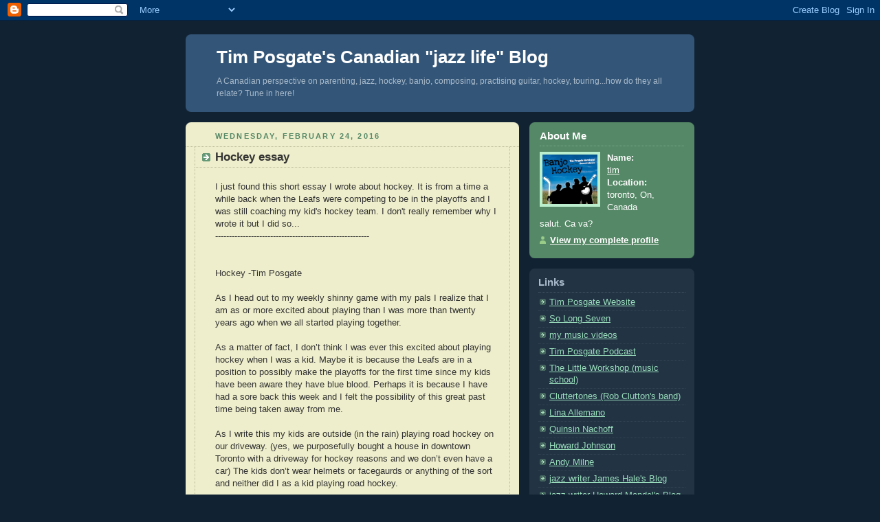

--- FILE ---
content_type: text/html; charset=UTF-8
request_url: https://guildwoodrecords.blogspot.com/2016_02_21_archive.html
body_size: 14851
content:
<!DOCTYPE html PUBLIC "-//W3C//DTD XHTML 1.0 Strict//EN" "http://www.w3.org/TR/xhtml1/DTD/xhtml1-strict.dtd">



<html xmlns="http://www.w3.org/1999/xhtml" xml:lang="en" lang="en">

<head>
  <title>Tim Posgate's Canadian "jazz life" Blog: 02/21/2016 - 02/28/2016</title>

  <script type="text/javascript">(function() { (function(){function b(g){this.t={};this.tick=function(h,m,f){var n=f!=void 0?f:(new Date).getTime();this.t[h]=[n,m];if(f==void 0)try{window.console.timeStamp("CSI/"+h)}catch(q){}};this.getStartTickTime=function(){return this.t.start[0]};this.tick("start",null,g)}var a;if(window.performance)var e=(a=window.performance.timing)&&a.responseStart;var p=e>0?new b(e):new b;window.jstiming={Timer:b,load:p};if(a){var c=a.navigationStart;c>0&&e>=c&&(window.jstiming.srt=e-c)}if(a){var d=window.jstiming.load;
c>0&&e>=c&&(d.tick("_wtsrt",void 0,c),d.tick("wtsrt_","_wtsrt",e),d.tick("tbsd_","wtsrt_"))}try{a=null,window.chrome&&window.chrome.csi&&(a=Math.floor(window.chrome.csi().pageT),d&&c>0&&(d.tick("_tbnd",void 0,window.chrome.csi().startE),d.tick("tbnd_","_tbnd",c))),a==null&&window.gtbExternal&&(a=window.gtbExternal.pageT()),a==null&&window.external&&(a=window.external.pageT,d&&c>0&&(d.tick("_tbnd",void 0,window.external.startE),d.tick("tbnd_","_tbnd",c))),a&&(window.jstiming.pt=a)}catch(g){}})();window.tickAboveFold=function(b){var a=0;if(b.offsetParent){do a+=b.offsetTop;while(b=b.offsetParent)}b=a;b<=750&&window.jstiming.load.tick("aft")};var k=!1;function l(){k||(k=!0,window.jstiming.load.tick("firstScrollTime"))}window.addEventListener?window.addEventListener("scroll",l,!1):window.attachEvent("onscroll",l);
 })();</script><script type="text/javascript">function a(){var b=window.location.href,c=b.split("?");switch(c.length){case 1:return b+"?m=1";case 2:return c[1].search("(^|&)m=")>=0?null:b+"&m=1";default:return null}}var d=navigator.userAgent;if(d.indexOf("Mobile")!=-1&&d.indexOf("WebKit")!=-1&&d.indexOf("iPad")==-1||d.indexOf("Opera Mini")!=-1||d.indexOf("IEMobile")!=-1){var e=a();e&&window.location.replace(e)};
</script><meta http-equiv="Content-Type" content="text/html; charset=UTF-8" />
<meta name="generator" content="Blogger" />
<link rel="icon" type="image/vnd.microsoft.icon" href="https://www.blogger.com/favicon.ico"/>
<link rel="alternate" type="application/atom+xml" title="Tim Posgate&#39;s Canadian &quot;jazz life&quot; Blog - Atom" href="https://guildwoodrecords.blogspot.com/feeds/posts/default" />
<link rel="alternate" type="application/rss+xml" title="Tim Posgate&#39;s Canadian &quot;jazz life&quot; Blog - RSS" href="https://guildwoodrecords.blogspot.com/feeds/posts/default?alt=rss" />
<link rel="service.post" type="application/atom+xml" title="Tim Posgate&#39;s Canadian &quot;jazz life&quot; Blog - Atom" href="https://www.blogger.com/feeds/3954399/posts/default" />
<link rel="stylesheet" type="text/css" href="https://www.blogger.com/static/v1/v-css/1601750677-blog_controls.css"/>
<link rel="stylesheet" type="text/css" href="https://www.blogger.com/dyn-css/authorization.css?targetBlogID=3954399&zx=b7222438-eb95-4834-977d-5502d6201448"/>


  <style type="text/css">
/*
-----------------------------------------------
Blogger Template Style
Name:     Rounders 3
Designer: Douglas Bowman
URL:      www.stopdesign.com
Date:     27 Feb 2004
----------------------------------------------- */


body {
  background:#123;
  margin:0;
  padding:20px 10px;
  text-align:center;
  font:x-small/1.5em "Trebuchet MS",Verdana,Arial,Sans-serif;
  color:#ccc;
  font-size/* */:/**/small;
  font-size: /**/small;
  }


/* Page Structure
----------------------------------------------- */
/* The images which help create rounded corners depend on the 
   following widths and measurements. If you want to change 
   these measurements, the images will also need to change.
   */
#content {
  width:740px;
  margin:0 auto;
  text-align:left;
  }
#main {
  width:485px;
  float:left;
  background:#eec url("//www.blogblog.com/rounders3/corners_main_bot.gif") no-repeat left bottom;
  margin:15px 0 0;
  padding:0 0 10px;
  color:#333;
  font-size:97%;
  line-height:1.5em;
  }
#main2 {
  float:left;
  width:100%;
  background:url("//www.blogblog.com/rounders3/corners_main_top.gif") no-repeat left top;
  padding:10px 0 0;
  }
#sidebar {
  width:240px;
  float:right;
  margin:15px 0 0;
  font-size:97%;
  line-height:1.5em;
  }


/* Links
----------------------------------------------- */
a:link {
  color:#9db;
  }
a:visited {
  color:#798;
  }
a:hover {
  color:#fff;
  }
a img {
  border-width:0;
  }
#main a:link {
  color:#347;
  }
#main a:visited {
  color:#666;
  }
#main a:hover {
  color:#68a
  }


/* Blog Header
----------------------------------------------- */
#header {
  background:#357 url("//www.blogblog.com/rounders3/corners_cap_bot.gif") no-repeat left bottom;
  margin:0 0 0;
  padding:0 0 8px;
  color:#fff;
  }
#header div {
  background:url("//www.blogblog.com/rounders3/corners_cap_top.gif") no-repeat left top;
  padding:8px 15px 0;
  }
#blog-title {
  margin:0;
  padding:10px 30px 5px;
  font-size:200%;
  line-height:1.2em;
  }
#blog-title a {
  text-decoration:none;
  color:#fff;
  }
#description {
  margin:0;
  padding:5px 30px 10px;
  font-size:94%;
  line-height:1.5em;
  color:#abc;
  }


/* Posts
----------------------------------------------- */
.date-header {
  margin:0 28px 0 43px;
  font-size:85%;
  line-height:2em;
  text-transform:uppercase;
  letter-spacing:.2em;
  color:#586;
  }
.post {
  margin:.3em 0 25px;
  padding:0 13px;
  border:1px dotted #bb9;
  border-width:1px 0;
  }
.post-title {
  margin:0;
  font-size:135%;
  line-height:1.5em;
  background:url("//www.blogblog.com/rounders3/icon_arrow.gif") no-repeat 10px .5em;
  display:block;
  border:1px dotted #bb9;
  border-width:0 1px 1px;
  padding:2px 14px 2px 29px;
  color:#333;
  }
#main a.title-link, .post-title strong {
  text-decoration:none;
  display:block;
  }
#main a.title-link:hover {
  background-color:#fff;
  color:#000;
  }
.post-body {
  border:1px dotted #bb9;
  border-width:0 1px 1px;
  border-bottom-color:#eec;
  padding:10px 14px 1px 29px;
  }
html>body .post-body {
  border-bottom-width:0;
  }
.post p {
  margin:0 0 .75em;
  }
p.post-footer {
  background:#fff;
  margin:0;
  padding:2px 14px 2px 29px;
  border:1px dotted #bb9;
  border-bottom:1px solid #eee;
  font-size:100%;
  line-height:1.5em;
  color:#666;
  text-align:right;
  }
html>body p.post-footer {
  border-bottom-color:transparent;
  }
p.post-footer em {
  display:block;
  float:left;
  text-align:left;
  font-style:normal;
  }
a.comment-link {
  /* IE5.0/Win doesn't apply padding to inline elements,
     so we hide these two declarations from it */
  background/* */:/**/url("//www.blogblog.com/rounders3/icon_comment.gif") no-repeat 0 45%;
  padding-left:14px;
  }
html>body a.comment-link {
  /* Respecified, for IE5/Mac's benefit */
  background:url("//www.blogblog.com/rounders3/icon_comment.gif") no-repeat 0 45%;
  padding-left:14px;
  }
.post img {
  margin:0 0 5px 0;
  padding:4px;
  border:1px solid #586;
  }
blockquote {
  margin:.75em 0;
  border:1px dotted #596;
  border-width:1px 0;
  padding:5px 15px;
  }
.post blockquote p {
  margin:.5em 0;
  }


/* Comments
----------------------------------------------- */
#comments {
  margin:-25px 13px 0;
  border:1px dotted #6a7;
  border-width:0 1px 1px;
  padding:20px 0 15px 0;
  }
#comments h4 {
  margin:0 0 10px;
  padding:0 14px 2px 29px;
  border-bottom:1px dotted #6a7;
  font-size:120%;
  line-height:1.4em;
  color:#333;
  }
#comments-block {
  margin:0 15px 0 9px;
  }
.comment-data {
  background:url("//www.blogblog.com/rounders3/icon_comment.gif") no-repeat 2px .3em;
  margin:.5em 0;
  padding:0 0 0 20px;
  color:#666;
  }
.comment-poster {
  font-weight:bold;
  }
.comment-body {
  margin:0 0 1.25em;
  padding:0 0 0 20px;
  }
.comment-body p {
  margin:0 0 .5em;
  }
.comment-timestamp {
  margin:0 0 .5em;
  padding:0 0 .75em 20px;
  color:#fff;
  }
.comment-timestamp a:link {
  color:#fff;
  }
.deleted-comment {
  font-style:italic;
  color:gray;
  }


/* Profile
----------------------------------------------- */
#profile-container {
  background:#586 url("//www.blogblog.com/rounders3/corners_prof_bot.gif") no-repeat left bottom;
  margin:0 0 15px;
  padding:0 0 10px;
  color:#fff;
  }
#profile-container h2 {
  background:url("//www.blogblog.com/rounders3/corners_prof_top.gif") no-repeat left top;
  padding:10px 15px .2em;
  margin:0;
  border-width:0;
  font-size:115%;
  line-height:1.5em;
  color:#fff;
  }
.profile-datablock {
  margin:0 15px .5em;
  border-top:1px dotted #7a8;
  padding-top:8px;
  }
.profile-img {display:inline;}
.profile-img img {
  float:left;
  margin:0 10px 5px 0;
  border:4px solid #bec;
  }
.profile-data strong {
  display:block;
  }
#profile-container p {
  margin:0 15px .5em;
  }
#profile-container .profile-textblock {
  clear:left;
  }
#profile-container a {
  color:#fff;
  }
.profile-link a {
  background:url("//www.blogblog.com/rounders3/icon_profile.gif") no-repeat 0 .1em;
  padding-left:15px;
  font-weight:bold;
  }
ul.profile-datablock {
  list-style-type:none;
  }


/* Sidebar Boxes
----------------------------------------------- */
.box {
  background:#234 url("//www.blogblog.com/rounders3/corners_side_top.gif") no-repeat left top;
  margin:0 0 15px;
  padding:10px 0 0;
  color:#abc;
  }
.box2 {
  background:url("//www.blogblog.com/rounders3/corners_side_bot.gif") no-repeat left bottom;
  padding:0 13px 8px;
  }
.sidebar-title {
  margin:0;
  padding:0 0 .2em;
  border-bottom:1px dotted #456;
  font-size:115%;
  line-height:1.5em;
  color:#abc;
  }
.box ul {
  margin:.5em 0 1.25em;
  padding:0 0px;
  list-style:none;
  }
.box ul li {
  background:url("//www.blogblog.com/rounders3/icon_arrow_sm.gif") no-repeat 2px .25em;
  margin:0;
  padding:0 0 3px 16px;
  margin-bottom:3px;
  border-bottom:1px dotted #345;
  line-height:1.4em;
  }
.box p {
  margin:0 0 .6em;
  }


/* Footer
----------------------------------------------- */
#footer {
  clear:both;
  margin:0;
  padding:15px 0 0;
  }
#footer div {
  background:#357 url("//www.blogblog.com/rounders3/corners_cap_top.gif") no-repeat left top;
  padding:8px 0 0;
  color:#fff;
  }
#footer div div {
  background:url("//www.blogblog.com/rounders3/corners_cap_bot.gif") no-repeat left bottom;
  padding:0 15px 8px;
  }
#footer hr {display:none;}
#footer p {margin:0;}
#footer a {color:#fff;} 
  </style>


<meta name='google-adsense-platform-account' content='ca-host-pub-1556223355139109'/>
<meta name='google-adsense-platform-domain' content='blogspot.com'/>
<!-- --><style type="text/css">@import url(//www.blogger.com/static/v1/v-css/navbar/3334278262-classic.css);
div.b-mobile {display:none;}
</style>

</head>



<body><script type="text/javascript">
    function setAttributeOnload(object, attribute, val) {
      if(window.addEventListener) {
        window.addEventListener('load',
          function(){ object[attribute] = val; }, false);
      } else {
        window.attachEvent('onload', function(){ object[attribute] = val; });
      }
    }
  </script>
<div id="navbar-iframe-container"></div>
<script type="text/javascript" src="https://apis.google.com/js/platform.js"></script>
<script type="text/javascript">
      gapi.load("gapi.iframes:gapi.iframes.style.bubble", function() {
        if (gapi.iframes && gapi.iframes.getContext) {
          gapi.iframes.getContext().openChild({
              url: 'https://www.blogger.com/navbar/3954399?origin\x3dhttps://guildwoodrecords.blogspot.com',
              where: document.getElementById("navbar-iframe-container"),
              id: "navbar-iframe"
          });
        }
      });
    </script>



<!-- Begin #content - Centers all content and provides edges for floated columns -->

<div id="content">



<!-- Blog Header -->

<div id="header"><div>

  <h1 id="blog-title">
    
	Tim Posgate's Canadian "jazz life" Blog
	
  </h1>
  <p id="description">A Canadian perspective on parenting, jazz, hockey, banjo, composing, practising guitar, hockey, touring...how do they all relate?  Tune in here!</p>

</div></div>





<!-- Begin #main - Contains main-column blog content -->

<div id="main"><div id="main2"><div id="main3">



    
  <h2 class="date-header">Wednesday, February 24, 2016</h2>
  

  

     

  <!-- Begin .post -->

  <div class="post"><a name="8512264862671261468"></a>

     

    
	 
    <h3 class="post-title">
	 Hockey essay
    </h3>
	 
    

    <div class="post-body">

      <p>
      <div style="clear:both;"></div>I just found this short essay I wrote about hockey. It is from a time a while back when the Leafs were competing to be in the playoffs and I was still coaching my kid's hockey team. I don't really remember why I wrote it but I did so...<br />
--------------------------------------------------------<br />
<br />
<br />
Hockey -Tim Posgate<br />
<br />
<div class="MsoNormal">
As I head out to my weekly shinny game with my pals I
realize that I am as or more excited about playing than I was more than twenty
years ago when we all started playing together.</div>
<div class="MsoNormal">
<br /></div>
<div class="MsoNormal">
As a matter of fact, I don’t think I was ever this excited
about playing hockey when I was a kid. Maybe it is because the Leafs are in a
position to possibly make the playoffs for the first time since my kids have
been aware they have blue blood. Perhaps it is because I have had a sore back
this week and I felt the possibility of this great past time being taken away
from me.</div>
<div class="MsoNormal">
<br /></div>
<div class="MsoNormal">
As I write this my kids are outside (in the rain) playing
road hockey on our driveway. (yes, we purposefully bought a house in downtown
Toronto with a driveway for hockey reasons and we don’t even have a car) The
kids don’t wear helmets or facegaurds or anything of the sort and neither did I
as a kid playing road hockey. </div>
<div class="MsoNormal">
<br /></div>
<div class="MsoNormal">
Is hockey dangerous? Yes. Any sport where the main
instrument of use is a long stick has an element of danger to it from the get-go.
(Since they were old enough to stand I have taught my kids and their friends
how to respect each other while playing the game)</div>
<div class="MsoNormal">
Soon I will car pool to the West end of Toronto to play the
greatest game on earth. It is one of the rare times I can “float” in complete
joy and be fully absorbed by the moment and not think about any emotional,
health or financial woes that may be on my mind during the rest of the
week.<span style="mso-spacerun: yes;">&nbsp; </span></div>
<div class="MsoNormal">
<br /></div>
<div class="MsoNormal">
We play for fun. We don’t really keep score. (some guys do,
as competition is a an exciting part of hockey whether it be in the battle for
the puck in the corner or the number of goals at the end of the game) Do we
have injuries? Yes of course. I have taken a stick near the eye (before I
started wearing a cage) and usually once a week the game stops for a minute
while someone collects themselves from a bad fall or collision.<span style="mso-spacerun: yes;">&nbsp; </span>We are pretty good for a bunch of old
guys. At top speed we can get moving pretty fast. (relative to walking anyways)
</div>
<div class="MsoNormal">
<br /></div>
<div class="MsoNormal">
It is important to note that professional hockey moves at
almost twice the speed that we do. It doesn’t look like it on TV. I have
watched a few games from up close and it is unbelievable how fast these large
men can skate. Professional hockey is just that; hockey that revolves around
money. There is a lot at stake. The game is the same but the potential for
capital gain, more lucrative contracts and a chance to win the Stanley cup
provide for a culture that most of us will never have an inside knowledge of.
Even those of us who are part of the hockey world (I coach my kids hockey games
too) can really only imagine what goes on behind closed doors in the NHL. I
feel like I got a little and only a little more insight into this from the new
HBO documentary about the NHL Winter (outdoor) Classic.</div>
<div class="MsoNormal">
<br /></div>
<div class="MsoNormal">
Unfortunately, of late there has been more attention drawn
to head injuries and other negative parts of NHL hockey. It seems that there is
a movement from the intelligentsia to criticize hockey in any way possible,
especially in mainstream media. I find it hard to understand their motivation
however I have noticed that few of those people are hockey players themselves. </div>
<div class="MsoNormal">
<br /></div>
<div class="MsoNormal">
Of course, the same topic in kid’s hockey is of utmost
importance. The powers that be in Canadian amateur hockey certainly need a way
to make the game as safe as possible. However, this is really <span style="mso-spacerun: yes;">&nbsp;</span>only a concern in competitive youth
hockey. Most house-league hockey like where our family plays is very safe and
is positive environment and a great place to hang out with your friends and
enjoy the game and some hot chocolate. </div>
<div class="MsoNormal">
<br /></div>
<div class="MsoNormal">
But, please let us not confuse the large, muscle bound,
Canadian (a few Americans and Europeans too) men who entertain us each weekend
on Hockey Night in Canada. This is entertainment. It is not a game for those
who don’t like the sight of blood. It is a battle where the precision and
beauty of ballet joins the speed and danger of stock car racing (which brings
me to wonder why it is not more popular in the States) </div>
<div class="MsoNormal">
<br /></div>
<div class="MsoNormal">
Including pre-season and playoff games there are over three
thousand games a year in the NHL. There will be fights, (much better than stick
swinging incidents) injuries and the unfortunately odds would have it that
someday maybe another death. (In l968 Bill Masterson was the first and only
player to die from the direct result of an on-ice incident)</div>
<div class="MsoNormal">
<br /></div>
<div class="MsoNormal">
In the meantime, the only thing more exciting than NHL
playoffs is going out myself and pretending that I am Sydney Crosby or
Alexander Ovechkin and enjoying and sharing the beauty of the greatest sport in
the world with my friends and family.</div>
<div class="MsoNormal">
<br /></div>
<div class="MsoNormal">
If you are the kind of person who only watches the
highlights at the end of the news (or even worse, watches the controversial
hits on Youtube) or spends most of the time at your kids games on your
Blackberry then I am not interested in your views on our sport. Hockey is not
an exclusive club but we are only accepting new members that love the
game.<span style="mso-spacerun: yes;">&nbsp; </span>If you want to check it out,
come by my place on a Saturday night or sign up for a beginners shinny league
and you too will love the game within no time.</div>
<div class="MsoNormal">
<br /></div>
<div class="MsoNormal">
<br /></div>
<div class="MsoNormal">
<br /></div>
<!--[if gte mso 9]><xml>
 <o:OfficeDocumentSettings>
  <o:AllowPNG/>
 </o:OfficeDocumentSettings>
</xml><![endif]--><!--[if gte mso 9]><xml>
 <w:WordDocument>
  <w:Zoom>0</w:Zoom>
  <w:TrackMoves>false</w:TrackMoves>
  <w:TrackFormatting/>
  <w:PunctuationKerning/>
  <w:DrawingGridHorizontalSpacing>18 pt</w:DrawingGridHorizontalSpacing>
  <w:DrawingGridVerticalSpacing>18 pt</w:DrawingGridVerticalSpacing>
  <w:DisplayHorizontalDrawingGridEvery>0</w:DisplayHorizontalDrawingGridEvery>
  <w:DisplayVerticalDrawingGridEvery>0</w:DisplayVerticalDrawingGridEvery>
  <w:ValidateAgainstSchemas/>
  <w:SaveIfXMLInvalid>false</w:SaveIfXMLInvalid>
  <w:IgnoreMixedContent>false</w:IgnoreMixedContent>
  <w:AlwaysShowPlaceholderText>false</w:AlwaysShowPlaceholderText>
  <w:Compatibility>
   <w:BreakWrappedTables/>
   <w:DontGrowAutofit/>
   <w:DontAutofitConstrainedTables/>
   <w:DontVertAlignInTxbx/>
  </w:Compatibility>
 </w:WordDocument>
</xml><![endif]--><!--[if gte mso 9]><xml>
 <w:LatentStyles DefLockedState="false" LatentStyleCount="276">
 </w:LatentStyles>
</xml><![endif]-->

<!--[if gte mso 10]>
<style>
 /* Style Definitions */
table.MsoNormalTable
 {mso-style-name:"Table Normal";
 mso-tstyle-rowband-size:0;
 mso-tstyle-colband-size:0;
 mso-style-noshow:yes;
 mso-style-parent:"";
 mso-padding-alt:0cm 5.4pt 0cm 5.4pt;
 mso-para-margin-top:0cm;
 mso-para-margin-right:0cm;
 mso-para-margin-bottom:10.0pt;
 mso-para-margin-left:0cm;
 mso-pagination:widow-orphan;
 font-size:12.0pt;
 font-family:"Times New Roman";
 mso-ascii-font-family:Cambria;
 mso-ascii-theme-font:minor-latin;
 mso-fareast-font-family:"Times New Roman";
 mso-fareast-theme-font:minor-fareast;
 mso-hansi-font-family:Cambria;
 mso-hansi-theme-font:minor-latin;}
</style>
<![endif]-->



<!--StartFragment-->

























































<!--EndFragment--><br />
<div class="MsoNormal">
<br /></div>
<div style="clear:both; padding-bottom:0.25em"></div>
    </p>

    </div>

    <p class="post-footer">
      <em>posted by tim @ <a href="http://guildwoodrecords.blogspot.com/2016/02/hockey-essay.html" title="permanent link">11:08 AM</a></em> &nbsp;
      
         <a class="comment-link" href="http://guildwoodrecords.blogspot.com/2016/02/hockey-essay.html#comments">0 comments</a>
        
    </p>

  

  </div>

  <!-- End .post -->

  


  <!-- Begin #comments -->
 

  <!-- End #comments -->





</div></div></div>

<!-- End #main -->









<!-- Begin #sidebar -->

<div id="sidebar">

  

  <!-- Begin #profile-container -->

   <div id="profile-container"><h2 class="sidebar-title">About Me</h2>
<dl class="profile-datablock"><dt class="profile-img"><a href="https://www.blogger.com/profile/02349768389543465962"><img src="//blogger.googleusercontent.com/img/b/R29vZ2xl/AVvXsEjGvXTGO6NWo6VpDvqmVxbgZOqwfoGHv-sVmqGYHcPQiI9iFPGpTSscSNetgdNcnIOY0T6iA1CdofZQjfQaYsLrcdKYjvPT1kxKmjyYcwaGDIbMrYbho0ZGcO6A7ABsd3U/s220/TP+BanjoHockey+cover.jpg" width="80" height="72" alt="My Photo"></a></dt>
<dd class="profile-data"><strong>Name:</strong> <a rel="author" href="https://www.blogger.com/profile/02349768389543465962"> tim </a></dd>
<dd class="profile-data"><strong>Location:</strong>  toronto, On, Canada </dd></dl>
<p class="profile-textblock">salut. Ca va?</p>
<p class="profile-link"><a rel="author" href="https://www.blogger.com/profile/02349768389543465962">View my complete profile</a></p></div>

  <!-- End #profile -->



  

  <!-- Begin .box -->

  <div class="box"><div class="box2"><div class="box3">


  
<h2 class="sidebar-title">Links</h2>
<ul>
   
   <li><a href="http://www.guildwoodrecords.com">Tim Posgate Website</a></li>
<li><a href="http://www.solongseven.com">So Long Seven</a></li>
<li><a href="//www.youtube.com/timposgate">my music videos</a></li>
<li><a href="http://www.rabble.ca/rpn/tim">Tim Posgate Podcast</a></li>
<li><a href="http://www.thelittleworkshop.ca">The Little Workshop (music school)</a></li>
<li><a href="http://robclutton.com">Cluttertones (Rob Clutton's band)</a></li>
   <li><a href="http://www.linaallemano.com">Lina Allemano</a></li>
<li><a href="http://www.quinsin.com">Quinsin Nachoff</a></li>
<li><a href="http://www.hojozone.com">Howard Johnson</a></li>
<li><a href="http://www.andymilne.com">Andy Milne</a></li>

<li><a href="http://www.jazzchronicles.blogspot.com">jazz writer James Hale's Blog</a></li>
<li><a href="http://www.artsjournal.com/jazzbeyondjazz/">jazz writer Howard Mandel's Blog</a></li>

/* Twitter
----------------------------------------------- */
<a href="http://twitter.com/share" class="twitter-share-button" data-count="none" data-via="tposgate">Tweet</a><script type="text/javascript" src="//platform.twitter.com/widgets.js"></script>
<div id="twitter_div">
<h2 class="sidebar-title" style="display:none;">Twitter Updates</h2>
<ul id="twitter_update_list"></ul>
<a href="http://twitter.com/tposgate" id="twitter-link" style="display:block;text-align:right;">follow me on Twitter</a>
</div>
<script type="text/javascript" src="//twitter.com/javascripts/blogger.js"></script>
<script type="text/javascript" src="//twitter.com/statuses/user_timeline/tposgate.json?callback=twitterCallback2&amp;count=3"></script>












</ul>

    <h2 class="sidebar-title">Previous Posts</h2>
  
  <ul id="recently">
    
        <li><a href="http://guildwoodrecords.blogspot.com/2026/01/all-january-fun.html">All the January fun!</a></li>
     
        <li><a href="http://guildwoodrecords.blogspot.com/2025/12/cluttertones-film-premiere.html">Cluttertones Film Premiere</a></li>
     
        <li><a href="http://guildwoodrecords.blogspot.com/2025/05/mondobanjo-wolfe-islands-festival-of.html">MondoBanjo: Wolfe Island&#39;s Festival of the Banjo</a></li>
     
        <li><a href="http://guildwoodrecords.blogspot.com/2025/02/four-tuesdays-in-february-at-rex-and.html">Four Tuesdays in February at the Rex and a Podcast!</a></li>
     
        <li><a href="http://guildwoodrecords.blogspot.com/2024/11/winner-winner-chicken-dinner.html">Winner winner chicken dinner!</a></li>
     
        <li><a href="http://guildwoodrecords.blogspot.com/2024/10/october-gigs.html">October gigs!</a></li>
     
        <li><a href="http://guildwoodrecords.blogspot.com/2024/05/what-fun-thursday-night.html">what a fun thursday night. I just watched some of ...</a></li>
     
        <li><a href="http://guildwoodrecords.blogspot.com/2024/04/hockey-injuries.html">Hockey injuries</a></li>
     
        <li><a href="http://guildwoodrecords.blogspot.com/2024/02/february-newsletter.html">February newsletter</a></li>
     
        <li><a href="http://guildwoodrecords.blogspot.com/2023/12/sellers-and-newel.html">Sellers and Newel</a></li>
     
  </ul>
  
  
  <h2 class="sidebar-title">Archives</h2>
  
  <ul class="archive-list">
   	  
    	<li><a href="http://guildwoodrecords.blogspot.com/2002_11_17_archive.html">11/17/2002 - 11/24/2002</a></li>
	  
    	<li><a href="http://guildwoodrecords.blogspot.com/2002_11_24_archive.html">11/24/2002 - 12/01/2002</a></li>
	  
    	<li><a href="http://guildwoodrecords.blogspot.com/2002_12_01_archive.html">12/01/2002 - 12/08/2002</a></li>
	  
    	<li><a href="http://guildwoodrecords.blogspot.com/2002_12_08_archive.html">12/08/2002 - 12/15/2002</a></li>
	  
    	<li><a href="http://guildwoodrecords.blogspot.com/2002_12_15_archive.html">12/15/2002 - 12/22/2002</a></li>
	  
    	<li><a href="http://guildwoodrecords.blogspot.com/2002_12_22_archive.html">12/22/2002 - 12/29/2002</a></li>
	  
    	<li><a href="http://guildwoodrecords.blogspot.com/2002_12_29_archive.html">12/29/2002 - 01/05/2003</a></li>
	  
    	<li><a href="http://guildwoodrecords.blogspot.com/2003_01_05_archive.html">01/05/2003 - 01/12/2003</a></li>
	  
    	<li><a href="http://guildwoodrecords.blogspot.com/2003_01_12_archive.html">01/12/2003 - 01/19/2003</a></li>
	  
    	<li><a href="http://guildwoodrecords.blogspot.com/2003_01_19_archive.html">01/19/2003 - 01/26/2003</a></li>
	  
    	<li><a href="http://guildwoodrecords.blogspot.com/2003_01_26_archive.html">01/26/2003 - 02/02/2003</a></li>
	  
    	<li><a href="http://guildwoodrecords.blogspot.com/2003_02_02_archive.html">02/02/2003 - 02/09/2003</a></li>
	  
    	<li><a href="http://guildwoodrecords.blogspot.com/2003_02_09_archive.html">02/09/2003 - 02/16/2003</a></li>
	  
    	<li><a href="http://guildwoodrecords.blogspot.com/2003_02_16_archive.html">02/16/2003 - 02/23/2003</a></li>
	  
    	<li><a href="http://guildwoodrecords.blogspot.com/2003_02_23_archive.html">02/23/2003 - 03/02/2003</a></li>
	  
    	<li><a href="http://guildwoodrecords.blogspot.com/2003_03_02_archive.html">03/02/2003 - 03/09/2003</a></li>
	  
    	<li><a href="http://guildwoodrecords.blogspot.com/2003_03_09_archive.html">03/09/2003 - 03/16/2003</a></li>
	  
    	<li><a href="http://guildwoodrecords.blogspot.com/2003_03_16_archive.html">03/16/2003 - 03/23/2003</a></li>
	  
    	<li><a href="http://guildwoodrecords.blogspot.com/2003_03_23_archive.html">03/23/2003 - 03/30/2003</a></li>
	  
    	<li><a href="http://guildwoodrecords.blogspot.com/2003_03_30_archive.html">03/30/2003 - 04/06/2003</a></li>
	  
    	<li><a href="http://guildwoodrecords.blogspot.com/2003_04_06_archive.html">04/06/2003 - 04/13/2003</a></li>
	  
    	<li><a href="http://guildwoodrecords.blogspot.com/2003_04_13_archive.html">04/13/2003 - 04/20/2003</a></li>
	  
    	<li><a href="http://guildwoodrecords.blogspot.com/2003_04_20_archive.html">04/20/2003 - 04/27/2003</a></li>
	  
    	<li><a href="http://guildwoodrecords.blogspot.com/2003_04_27_archive.html">04/27/2003 - 05/04/2003</a></li>
	  
    	<li><a href="http://guildwoodrecords.blogspot.com/2003_05_04_archive.html">05/04/2003 - 05/11/2003</a></li>
	  
    	<li><a href="http://guildwoodrecords.blogspot.com/2003_05_11_archive.html">05/11/2003 - 05/18/2003</a></li>
	  
    	<li><a href="http://guildwoodrecords.blogspot.com/2003_05_18_archive.html">05/18/2003 - 05/25/2003</a></li>
	  
    	<li><a href="http://guildwoodrecords.blogspot.com/2003_05_25_archive.html">05/25/2003 - 06/01/2003</a></li>
	  
    	<li><a href="http://guildwoodrecords.blogspot.com/2003_06_01_archive.html">06/01/2003 - 06/08/2003</a></li>
	  
    	<li><a href="http://guildwoodrecords.blogspot.com/2003_06_08_archive.html">06/08/2003 - 06/15/2003</a></li>
	  
    	<li><a href="http://guildwoodrecords.blogspot.com/2003_06_15_archive.html">06/15/2003 - 06/22/2003</a></li>
	  
    	<li><a href="http://guildwoodrecords.blogspot.com/2003_06_22_archive.html">06/22/2003 - 06/29/2003</a></li>
	  
    	<li><a href="http://guildwoodrecords.blogspot.com/2003_06_29_archive.html">06/29/2003 - 07/06/2003</a></li>
	  
    	<li><a href="http://guildwoodrecords.blogspot.com/2003_07_06_archive.html">07/06/2003 - 07/13/2003</a></li>
	  
    	<li><a href="http://guildwoodrecords.blogspot.com/2003_07_13_archive.html">07/13/2003 - 07/20/2003</a></li>
	  
    	<li><a href="http://guildwoodrecords.blogspot.com/2003_07_20_archive.html">07/20/2003 - 07/27/2003</a></li>
	  
    	<li><a href="http://guildwoodrecords.blogspot.com/2003_08_03_archive.html">08/03/2003 - 08/10/2003</a></li>
	  
    	<li><a href="http://guildwoodrecords.blogspot.com/2003_08_17_archive.html">08/17/2003 - 08/24/2003</a></li>
	  
    	<li><a href="http://guildwoodrecords.blogspot.com/2003_08_31_archive.html">08/31/2003 - 09/07/2003</a></li>
	  
    	<li><a href="http://guildwoodrecords.blogspot.com/2003_09_07_archive.html">09/07/2003 - 09/14/2003</a></li>
	  
    	<li><a href="http://guildwoodrecords.blogspot.com/2003_09_14_archive.html">09/14/2003 - 09/21/2003</a></li>
	  
    	<li><a href="http://guildwoodrecords.blogspot.com/2003_09_21_archive.html">09/21/2003 - 09/28/2003</a></li>
	  
    	<li><a href="http://guildwoodrecords.blogspot.com/2003_09_28_archive.html">09/28/2003 - 10/05/2003</a></li>
	  
    	<li><a href="http://guildwoodrecords.blogspot.com/2003_10_05_archive.html">10/05/2003 - 10/12/2003</a></li>
	  
    	<li><a href="http://guildwoodrecords.blogspot.com/2003_10_12_archive.html">10/12/2003 - 10/19/2003</a></li>
	  
    	<li><a href="http://guildwoodrecords.blogspot.com/2003_10_19_archive.html">10/19/2003 - 10/26/2003</a></li>
	  
    	<li><a href="http://guildwoodrecords.blogspot.com/2003_10_26_archive.html">10/26/2003 - 11/02/2003</a></li>
	  
    	<li><a href="http://guildwoodrecords.blogspot.com/2003_11_02_archive.html">11/02/2003 - 11/09/2003</a></li>
	  
    	<li><a href="http://guildwoodrecords.blogspot.com/2003_11_09_archive.html">11/09/2003 - 11/16/2003</a></li>
	  
    	<li><a href="http://guildwoodrecords.blogspot.com/2003_11_16_archive.html">11/16/2003 - 11/23/2003</a></li>
	  
    	<li><a href="http://guildwoodrecords.blogspot.com/2003_11_23_archive.html">11/23/2003 - 11/30/2003</a></li>
	  
    	<li><a href="http://guildwoodrecords.blogspot.com/2003_11_30_archive.html">11/30/2003 - 12/07/2003</a></li>
	  
    	<li><a href="http://guildwoodrecords.blogspot.com/2003_12_07_archive.html">12/07/2003 - 12/14/2003</a></li>
	  
    	<li><a href="http://guildwoodrecords.blogspot.com/2003_12_14_archive.html">12/14/2003 - 12/21/2003</a></li>
	  
    	<li><a href="http://guildwoodrecords.blogspot.com/2003_12_21_archive.html">12/21/2003 - 12/28/2003</a></li>
	  
    	<li><a href="http://guildwoodrecords.blogspot.com/2003_12_28_archive.html">12/28/2003 - 01/04/2004</a></li>
	  
    	<li><a href="http://guildwoodrecords.blogspot.com/2004_01_04_archive.html">01/04/2004 - 01/11/2004</a></li>
	  
    	<li><a href="http://guildwoodrecords.blogspot.com/2004_01_11_archive.html">01/11/2004 - 01/18/2004</a></li>
	  
    	<li><a href="http://guildwoodrecords.blogspot.com/2004_01_18_archive.html">01/18/2004 - 01/25/2004</a></li>
	  
    	<li><a href="http://guildwoodrecords.blogspot.com/2004_01_25_archive.html">01/25/2004 - 02/01/2004</a></li>
	  
    	<li><a href="http://guildwoodrecords.blogspot.com/2004_02_01_archive.html">02/01/2004 - 02/08/2004</a></li>
	  
    	<li><a href="http://guildwoodrecords.blogspot.com/2004_02_08_archive.html">02/08/2004 - 02/15/2004</a></li>
	  
    	<li><a href="http://guildwoodrecords.blogspot.com/2004_02_15_archive.html">02/15/2004 - 02/22/2004</a></li>
	  
    	<li><a href="http://guildwoodrecords.blogspot.com/2004_02_22_archive.html">02/22/2004 - 02/29/2004</a></li>
	  
    	<li><a href="http://guildwoodrecords.blogspot.com/2004_02_29_archive.html">02/29/2004 - 03/07/2004</a></li>
	  
    	<li><a href="http://guildwoodrecords.blogspot.com/2004_03_07_archive.html">03/07/2004 - 03/14/2004</a></li>
	  
    	<li><a href="http://guildwoodrecords.blogspot.com/2004_03_14_archive.html">03/14/2004 - 03/21/2004</a></li>
	  
    	<li><a href="http://guildwoodrecords.blogspot.com/2004_03_21_archive.html">03/21/2004 - 03/28/2004</a></li>
	  
    	<li><a href="http://guildwoodrecords.blogspot.com/2004_03_28_archive.html">03/28/2004 - 04/04/2004</a></li>
	  
    	<li><a href="http://guildwoodrecords.blogspot.com/2004_04_04_archive.html">04/04/2004 - 04/11/2004</a></li>
	  
    	<li><a href="http://guildwoodrecords.blogspot.com/2004_04_11_archive.html">04/11/2004 - 04/18/2004</a></li>
	  
    	<li><a href="http://guildwoodrecords.blogspot.com/2004_04_18_archive.html">04/18/2004 - 04/25/2004</a></li>
	  
    	<li><a href="http://guildwoodrecords.blogspot.com/2004_04_25_archive.html">04/25/2004 - 05/02/2004</a></li>
	  
    	<li><a href="http://guildwoodrecords.blogspot.com/2004_05_02_archive.html">05/02/2004 - 05/09/2004</a></li>
	  
    	<li><a href="http://guildwoodrecords.blogspot.com/2004_05_09_archive.html">05/09/2004 - 05/16/2004</a></li>
	  
    	<li><a href="http://guildwoodrecords.blogspot.com/2004_05_16_archive.html">05/16/2004 - 05/23/2004</a></li>
	  
    	<li><a href="http://guildwoodrecords.blogspot.com/2004_05_23_archive.html">05/23/2004 - 05/30/2004</a></li>
	  
    	<li><a href="http://guildwoodrecords.blogspot.com/2004_05_30_archive.html">05/30/2004 - 06/06/2004</a></li>
	  
    	<li><a href="http://guildwoodrecords.blogspot.com/2004_06_06_archive.html">06/06/2004 - 06/13/2004</a></li>
	  
    	<li><a href="http://guildwoodrecords.blogspot.com/2004_06_13_archive.html">06/13/2004 - 06/20/2004</a></li>
	  
    	<li><a href="http://guildwoodrecords.blogspot.com/2004_06_20_archive.html">06/20/2004 - 06/27/2004</a></li>
	  
    	<li><a href="http://guildwoodrecords.blogspot.com/2004_06_27_archive.html">06/27/2004 - 07/04/2004</a></li>
	  
    	<li><a href="http://guildwoodrecords.blogspot.com/2004_07_04_archive.html">07/04/2004 - 07/11/2004</a></li>
	  
    	<li><a href="http://guildwoodrecords.blogspot.com/2004_07_11_archive.html">07/11/2004 - 07/18/2004</a></li>
	  
    	<li><a href="http://guildwoodrecords.blogspot.com/2004_07_18_archive.html">07/18/2004 - 07/25/2004</a></li>
	  
    	<li><a href="http://guildwoodrecords.blogspot.com/2004_07_25_archive.html">07/25/2004 - 08/01/2004</a></li>
	  
    	<li><a href="http://guildwoodrecords.blogspot.com/2004_08_01_archive.html">08/01/2004 - 08/08/2004</a></li>
	  
    	<li><a href="http://guildwoodrecords.blogspot.com/2004_08_08_archive.html">08/08/2004 - 08/15/2004</a></li>
	  
    	<li><a href="http://guildwoodrecords.blogspot.com/2004_08_15_archive.html">08/15/2004 - 08/22/2004</a></li>
	  
    	<li><a href="http://guildwoodrecords.blogspot.com/2004_08_22_archive.html">08/22/2004 - 08/29/2004</a></li>
	  
    	<li><a href="http://guildwoodrecords.blogspot.com/2004_08_29_archive.html">08/29/2004 - 09/05/2004</a></li>
	  
    	<li><a href="http://guildwoodrecords.blogspot.com/2004_09_05_archive.html">09/05/2004 - 09/12/2004</a></li>
	  
    	<li><a href="http://guildwoodrecords.blogspot.com/2004_09_12_archive.html">09/12/2004 - 09/19/2004</a></li>
	  
    	<li><a href="http://guildwoodrecords.blogspot.com/2004_09_19_archive.html">09/19/2004 - 09/26/2004</a></li>
	  
    	<li><a href="http://guildwoodrecords.blogspot.com/2004_09_26_archive.html">09/26/2004 - 10/03/2004</a></li>
	  
    	<li><a href="http://guildwoodrecords.blogspot.com/2004_10_03_archive.html">10/03/2004 - 10/10/2004</a></li>
	  
    	<li><a href="http://guildwoodrecords.blogspot.com/2004_10_10_archive.html">10/10/2004 - 10/17/2004</a></li>
	  
    	<li><a href="http://guildwoodrecords.blogspot.com/2004_10_17_archive.html">10/17/2004 - 10/24/2004</a></li>
	  
    	<li><a href="http://guildwoodrecords.blogspot.com/2004_10_24_archive.html">10/24/2004 - 10/31/2004</a></li>
	  
    	<li><a href="http://guildwoodrecords.blogspot.com/2004_10_31_archive.html">10/31/2004 - 11/07/2004</a></li>
	  
    	<li><a href="http://guildwoodrecords.blogspot.com/2004_11_07_archive.html">11/07/2004 - 11/14/2004</a></li>
	  
    	<li><a href="http://guildwoodrecords.blogspot.com/2004_11_14_archive.html">11/14/2004 - 11/21/2004</a></li>
	  
    	<li><a href="http://guildwoodrecords.blogspot.com/2004_11_21_archive.html">11/21/2004 - 11/28/2004</a></li>
	  
    	<li><a href="http://guildwoodrecords.blogspot.com/2004_11_28_archive.html">11/28/2004 - 12/05/2004</a></li>
	  
    	<li><a href="http://guildwoodrecords.blogspot.com/2004_12_05_archive.html">12/05/2004 - 12/12/2004</a></li>
	  
    	<li><a href="http://guildwoodrecords.blogspot.com/2004_12_12_archive.html">12/12/2004 - 12/19/2004</a></li>
	  
    	<li><a href="http://guildwoodrecords.blogspot.com/2004_12_19_archive.html">12/19/2004 - 12/26/2004</a></li>
	  
    	<li><a href="http://guildwoodrecords.blogspot.com/2004_12_26_archive.html">12/26/2004 - 01/02/2005</a></li>
	  
    	<li><a href="http://guildwoodrecords.blogspot.com/2005_01_02_archive.html">01/02/2005 - 01/09/2005</a></li>
	  
    	<li><a href="http://guildwoodrecords.blogspot.com/2005_01_09_archive.html">01/09/2005 - 01/16/2005</a></li>
	  
    	<li><a href="http://guildwoodrecords.blogspot.com/2005_01_16_archive.html">01/16/2005 - 01/23/2005</a></li>
	  
    	<li><a href="http://guildwoodrecords.blogspot.com/2005_01_23_archive.html">01/23/2005 - 01/30/2005</a></li>
	  
    	<li><a href="http://guildwoodrecords.blogspot.com/2005_01_30_archive.html">01/30/2005 - 02/06/2005</a></li>
	  
    	<li><a href="http://guildwoodrecords.blogspot.com/2005_02_06_archive.html">02/06/2005 - 02/13/2005</a></li>
	  
    	<li><a href="http://guildwoodrecords.blogspot.com/2005_02_13_archive.html">02/13/2005 - 02/20/2005</a></li>
	  
    	<li><a href="http://guildwoodrecords.blogspot.com/2005_02_20_archive.html">02/20/2005 - 02/27/2005</a></li>
	  
    	<li><a href="http://guildwoodrecords.blogspot.com/2005_02_27_archive.html">02/27/2005 - 03/06/2005</a></li>
	  
    	<li><a href="http://guildwoodrecords.blogspot.com/2005_03_06_archive.html">03/06/2005 - 03/13/2005</a></li>
	  
    	<li><a href="http://guildwoodrecords.blogspot.com/2005_03_13_archive.html">03/13/2005 - 03/20/2005</a></li>
	  
    	<li><a href="http://guildwoodrecords.blogspot.com/2005_03_20_archive.html">03/20/2005 - 03/27/2005</a></li>
	  
    	<li><a href="http://guildwoodrecords.blogspot.com/2005_03_27_archive.html">03/27/2005 - 04/03/2005</a></li>
	  
    	<li><a href="http://guildwoodrecords.blogspot.com/2005_04_03_archive.html">04/03/2005 - 04/10/2005</a></li>
	  
    	<li><a href="http://guildwoodrecords.blogspot.com/2005_04_10_archive.html">04/10/2005 - 04/17/2005</a></li>
	  
    	<li><a href="http://guildwoodrecords.blogspot.com/2005_04_17_archive.html">04/17/2005 - 04/24/2005</a></li>
	  
    	<li><a href="http://guildwoodrecords.blogspot.com/2005_04_24_archive.html">04/24/2005 - 05/01/2005</a></li>
	  
    	<li><a href="http://guildwoodrecords.blogspot.com/2005_05_01_archive.html">05/01/2005 - 05/08/2005</a></li>
	  
    	<li><a href="http://guildwoodrecords.blogspot.com/2005_05_08_archive.html">05/08/2005 - 05/15/2005</a></li>
	  
    	<li><a href="http://guildwoodrecords.blogspot.com/2005_05_15_archive.html">05/15/2005 - 05/22/2005</a></li>
	  
    	<li><a href="http://guildwoodrecords.blogspot.com/2005_05_22_archive.html">05/22/2005 - 05/29/2005</a></li>
	  
    	<li><a href="http://guildwoodrecords.blogspot.com/2005_05_29_archive.html">05/29/2005 - 06/05/2005</a></li>
	  
    	<li><a href="http://guildwoodrecords.blogspot.com/2005_06_05_archive.html">06/05/2005 - 06/12/2005</a></li>
	  
    	<li><a href="http://guildwoodrecords.blogspot.com/2005_06_12_archive.html">06/12/2005 - 06/19/2005</a></li>
	  
    	<li><a href="http://guildwoodrecords.blogspot.com/2005_06_19_archive.html">06/19/2005 - 06/26/2005</a></li>
	  
    	<li><a href="http://guildwoodrecords.blogspot.com/2005_06_26_archive.html">06/26/2005 - 07/03/2005</a></li>
	  
    	<li><a href="http://guildwoodrecords.blogspot.com/2005_07_03_archive.html">07/03/2005 - 07/10/2005</a></li>
	  
    	<li><a href="http://guildwoodrecords.blogspot.com/2005_07_10_archive.html">07/10/2005 - 07/17/2005</a></li>
	  
    	<li><a href="http://guildwoodrecords.blogspot.com/2005_07_17_archive.html">07/17/2005 - 07/24/2005</a></li>
	  
    	<li><a href="http://guildwoodrecords.blogspot.com/2005_07_24_archive.html">07/24/2005 - 07/31/2005</a></li>
	  
    	<li><a href="http://guildwoodrecords.blogspot.com/2005_07_31_archive.html">07/31/2005 - 08/07/2005</a></li>
	  
    	<li><a href="http://guildwoodrecords.blogspot.com/2005_08_07_archive.html">08/07/2005 - 08/14/2005</a></li>
	  
    	<li><a href="http://guildwoodrecords.blogspot.com/2005_08_14_archive.html">08/14/2005 - 08/21/2005</a></li>
	  
    	<li><a href="http://guildwoodrecords.blogspot.com/2005_08_21_archive.html">08/21/2005 - 08/28/2005</a></li>
	  
    	<li><a href="http://guildwoodrecords.blogspot.com/2005_08_28_archive.html">08/28/2005 - 09/04/2005</a></li>
	  
    	<li><a href="http://guildwoodrecords.blogspot.com/2005_09_04_archive.html">09/04/2005 - 09/11/2005</a></li>
	  
    	<li><a href="http://guildwoodrecords.blogspot.com/2005_09_11_archive.html">09/11/2005 - 09/18/2005</a></li>
	  
    	<li><a href="http://guildwoodrecords.blogspot.com/2005_09_18_archive.html">09/18/2005 - 09/25/2005</a></li>
	  
    	<li><a href="http://guildwoodrecords.blogspot.com/2005_09_25_archive.html">09/25/2005 - 10/02/2005</a></li>
	  
    	<li><a href="http://guildwoodrecords.blogspot.com/2005_10_02_archive.html">10/02/2005 - 10/09/2005</a></li>
	  
    	<li><a href="http://guildwoodrecords.blogspot.com/2005_10_09_archive.html">10/09/2005 - 10/16/2005</a></li>
	  
    	<li><a href="http://guildwoodrecords.blogspot.com/2005_10_16_archive.html">10/16/2005 - 10/23/2005</a></li>
	  
    	<li><a href="http://guildwoodrecords.blogspot.com/2005_10_23_archive.html">10/23/2005 - 10/30/2005</a></li>
	  
    	<li><a href="http://guildwoodrecords.blogspot.com/2005_10_30_archive.html">10/30/2005 - 11/06/2005</a></li>
	  
    	<li><a href="http://guildwoodrecords.blogspot.com/2005_11_06_archive.html">11/06/2005 - 11/13/2005</a></li>
	  
    	<li><a href="http://guildwoodrecords.blogspot.com/2005_11_13_archive.html">11/13/2005 - 11/20/2005</a></li>
	  
    	<li><a href="http://guildwoodrecords.blogspot.com/2005_11_20_archive.html">11/20/2005 - 11/27/2005</a></li>
	  
    	<li><a href="http://guildwoodrecords.blogspot.com/2005_11_27_archive.html">11/27/2005 - 12/04/2005</a></li>
	  
    	<li><a href="http://guildwoodrecords.blogspot.com/2005_12_04_archive.html">12/04/2005 - 12/11/2005</a></li>
	  
    	<li><a href="http://guildwoodrecords.blogspot.com/2005_12_11_archive.html">12/11/2005 - 12/18/2005</a></li>
	  
    	<li><a href="http://guildwoodrecords.blogspot.com/2005_12_18_archive.html">12/18/2005 - 12/25/2005</a></li>
	  
    	<li><a href="http://guildwoodrecords.blogspot.com/2005_12_25_archive.html">12/25/2005 - 01/01/2006</a></li>
	  
    	<li><a href="http://guildwoodrecords.blogspot.com/2006_01_01_archive.html">01/01/2006 - 01/08/2006</a></li>
	  
    	<li><a href="http://guildwoodrecords.blogspot.com/2006_01_08_archive.html">01/08/2006 - 01/15/2006</a></li>
	  
    	<li><a href="http://guildwoodrecords.blogspot.com/2006_01_15_archive.html">01/15/2006 - 01/22/2006</a></li>
	  
    	<li><a href="http://guildwoodrecords.blogspot.com/2006_01_22_archive.html">01/22/2006 - 01/29/2006</a></li>
	  
    	<li><a href="http://guildwoodrecords.blogspot.com/2006_01_29_archive.html">01/29/2006 - 02/05/2006</a></li>
	  
    	<li><a href="http://guildwoodrecords.blogspot.com/2006_02_05_archive.html">02/05/2006 - 02/12/2006</a></li>
	  
    	<li><a href="http://guildwoodrecords.blogspot.com/2006_02_12_archive.html">02/12/2006 - 02/19/2006</a></li>
	  
    	<li><a href="http://guildwoodrecords.blogspot.com/2006_02_19_archive.html">02/19/2006 - 02/26/2006</a></li>
	  
    	<li><a href="http://guildwoodrecords.blogspot.com/2006_02_26_archive.html">02/26/2006 - 03/05/2006</a></li>
	  
    	<li><a href="http://guildwoodrecords.blogspot.com/2006_03_05_archive.html">03/05/2006 - 03/12/2006</a></li>
	  
    	<li><a href="http://guildwoodrecords.blogspot.com/2006_03_12_archive.html">03/12/2006 - 03/19/2006</a></li>
	  
    	<li><a href="http://guildwoodrecords.blogspot.com/2006_03_19_archive.html">03/19/2006 - 03/26/2006</a></li>
	  
    	<li><a href="http://guildwoodrecords.blogspot.com/2006_03_26_archive.html">03/26/2006 - 04/02/2006</a></li>
	  
    	<li><a href="http://guildwoodrecords.blogspot.com/2006_04_02_archive.html">04/02/2006 - 04/09/2006</a></li>
	  
    	<li><a href="http://guildwoodrecords.blogspot.com/2006_04_09_archive.html">04/09/2006 - 04/16/2006</a></li>
	  
    	<li><a href="http://guildwoodrecords.blogspot.com/2006_04_16_archive.html">04/16/2006 - 04/23/2006</a></li>
	  
    	<li><a href="http://guildwoodrecords.blogspot.com/2006_04_23_archive.html">04/23/2006 - 04/30/2006</a></li>
	  
    	<li><a href="http://guildwoodrecords.blogspot.com/2006_04_30_archive.html">04/30/2006 - 05/07/2006</a></li>
	  
    	<li><a href="http://guildwoodrecords.blogspot.com/2006_05_07_archive.html">05/07/2006 - 05/14/2006</a></li>
	  
    	<li><a href="http://guildwoodrecords.blogspot.com/2006_05_14_archive.html">05/14/2006 - 05/21/2006</a></li>
	  
    	<li><a href="http://guildwoodrecords.blogspot.com/2006_05_21_archive.html">05/21/2006 - 05/28/2006</a></li>
	  
    	<li><a href="http://guildwoodrecords.blogspot.com/2006_05_28_archive.html">05/28/2006 - 06/04/2006</a></li>
	  
    	<li><a href="http://guildwoodrecords.blogspot.com/2006_06_04_archive.html">06/04/2006 - 06/11/2006</a></li>
	  
    	<li><a href="http://guildwoodrecords.blogspot.com/2006_06_11_archive.html">06/11/2006 - 06/18/2006</a></li>
	  
    	<li><a href="http://guildwoodrecords.blogspot.com/2006_06_18_archive.html">06/18/2006 - 06/25/2006</a></li>
	  
    	<li><a href="http://guildwoodrecords.blogspot.com/2006_06_25_archive.html">06/25/2006 - 07/02/2006</a></li>
	  
    	<li><a href="http://guildwoodrecords.blogspot.com/2006_07_02_archive.html">07/02/2006 - 07/09/2006</a></li>
	  
    	<li><a href="http://guildwoodrecords.blogspot.com/2006_07_09_archive.html">07/09/2006 - 07/16/2006</a></li>
	  
    	<li><a href="http://guildwoodrecords.blogspot.com/2006_07_16_archive.html">07/16/2006 - 07/23/2006</a></li>
	  
    	<li><a href="http://guildwoodrecords.blogspot.com/2006_07_23_archive.html">07/23/2006 - 07/30/2006</a></li>
	  
    	<li><a href="http://guildwoodrecords.blogspot.com/2006_07_30_archive.html">07/30/2006 - 08/06/2006</a></li>
	  
    	<li><a href="http://guildwoodrecords.blogspot.com/2006_08_06_archive.html">08/06/2006 - 08/13/2006</a></li>
	  
    	<li><a href="http://guildwoodrecords.blogspot.com/2006_08_13_archive.html">08/13/2006 - 08/20/2006</a></li>
	  
    	<li><a href="http://guildwoodrecords.blogspot.com/2006_08_20_archive.html">08/20/2006 - 08/27/2006</a></li>
	  
    	<li><a href="http://guildwoodrecords.blogspot.com/2006_08_27_archive.html">08/27/2006 - 09/03/2006</a></li>
	  
    	<li><a href="http://guildwoodrecords.blogspot.com/2006_09_03_archive.html">09/03/2006 - 09/10/2006</a></li>
	  
    	<li><a href="http://guildwoodrecords.blogspot.com/2006_09_10_archive.html">09/10/2006 - 09/17/2006</a></li>
	  
    	<li><a href="http://guildwoodrecords.blogspot.com/2006_09_17_archive.html">09/17/2006 - 09/24/2006</a></li>
	  
    	<li><a href="http://guildwoodrecords.blogspot.com/2006_09_24_archive.html">09/24/2006 - 10/01/2006</a></li>
	  
    	<li><a href="http://guildwoodrecords.blogspot.com/2006_10_01_archive.html">10/01/2006 - 10/08/2006</a></li>
	  
    	<li><a href="http://guildwoodrecords.blogspot.com/2006_10_08_archive.html">10/08/2006 - 10/15/2006</a></li>
	  
    	<li><a href="http://guildwoodrecords.blogspot.com/2006_10_15_archive.html">10/15/2006 - 10/22/2006</a></li>
	  
    	<li><a href="http://guildwoodrecords.blogspot.com/2006_10_22_archive.html">10/22/2006 - 10/29/2006</a></li>
	  
    	<li><a href="http://guildwoodrecords.blogspot.com/2006_10_29_archive.html">10/29/2006 - 11/05/2006</a></li>
	  
    	<li><a href="http://guildwoodrecords.blogspot.com/2006_11_05_archive.html">11/05/2006 - 11/12/2006</a></li>
	  
    	<li><a href="http://guildwoodrecords.blogspot.com/2006_11_12_archive.html">11/12/2006 - 11/19/2006</a></li>
	  
    	<li><a href="http://guildwoodrecords.blogspot.com/2006_11_19_archive.html">11/19/2006 - 11/26/2006</a></li>
	  
    	<li><a href="http://guildwoodrecords.blogspot.com/2006_11_26_archive.html">11/26/2006 - 12/03/2006</a></li>
	  
    	<li><a href="http://guildwoodrecords.blogspot.com/2006_12_03_archive.html">12/03/2006 - 12/10/2006</a></li>
	  
    	<li><a href="http://guildwoodrecords.blogspot.com/2006_12_10_archive.html">12/10/2006 - 12/17/2006</a></li>
	  
    	<li><a href="http://guildwoodrecords.blogspot.com/2006_12_17_archive.html">12/17/2006 - 12/24/2006</a></li>
	  
    	<li><a href="http://guildwoodrecords.blogspot.com/2006_12_24_archive.html">12/24/2006 - 12/31/2006</a></li>
	  
    	<li><a href="http://guildwoodrecords.blogspot.com/2006_12_31_archive.html">12/31/2006 - 01/07/2007</a></li>
	  
    	<li><a href="http://guildwoodrecords.blogspot.com/2007_01_07_archive.html">01/07/2007 - 01/14/2007</a></li>
	  
    	<li><a href="http://guildwoodrecords.blogspot.com/2007_01_14_archive.html">01/14/2007 - 01/21/2007</a></li>
	  
    	<li><a href="http://guildwoodrecords.blogspot.com/2007_01_21_archive.html">01/21/2007 - 01/28/2007</a></li>
	  
    	<li><a href="http://guildwoodrecords.blogspot.com/2007_01_28_archive.html">01/28/2007 - 02/04/2007</a></li>
	  
    	<li><a href="http://guildwoodrecords.blogspot.com/2007_02_04_archive.html">02/04/2007 - 02/11/2007</a></li>
	  
    	<li><a href="http://guildwoodrecords.blogspot.com/2007_02_11_archive.html">02/11/2007 - 02/18/2007</a></li>
	  
    	<li><a href="http://guildwoodrecords.blogspot.com/2007_02_18_archive.html">02/18/2007 - 02/25/2007</a></li>
	  
    	<li><a href="http://guildwoodrecords.blogspot.com/2007_02_25_archive.html">02/25/2007 - 03/04/2007</a></li>
	  
    	<li><a href="http://guildwoodrecords.blogspot.com/2007_03_04_archive.html">03/04/2007 - 03/11/2007</a></li>
	  
    	<li><a href="http://guildwoodrecords.blogspot.com/2007_03_11_archive.html">03/11/2007 - 03/18/2007</a></li>
	  
    	<li><a href="http://guildwoodrecords.blogspot.com/2007_03_18_archive.html">03/18/2007 - 03/25/2007</a></li>
	  
    	<li><a href="http://guildwoodrecords.blogspot.com/2007_03_25_archive.html">03/25/2007 - 04/01/2007</a></li>
	  
    	<li><a href="http://guildwoodrecords.blogspot.com/2007_04_01_archive.html">04/01/2007 - 04/08/2007</a></li>
	  
    	<li><a href="http://guildwoodrecords.blogspot.com/2007_04_08_archive.html">04/08/2007 - 04/15/2007</a></li>
	  
    	<li><a href="http://guildwoodrecords.blogspot.com/2007_04_15_archive.html">04/15/2007 - 04/22/2007</a></li>
	  
    	<li><a href="http://guildwoodrecords.blogspot.com/2007_04_22_archive.html">04/22/2007 - 04/29/2007</a></li>
	  
    	<li><a href="http://guildwoodrecords.blogspot.com/2007_04_29_archive.html">04/29/2007 - 05/06/2007</a></li>
	  
    	<li><a href="http://guildwoodrecords.blogspot.com/2007_05_20_archive.html">05/20/2007 - 05/27/2007</a></li>
	  
    	<li><a href="http://guildwoodrecords.blogspot.com/2007_05_27_archive.html">05/27/2007 - 06/03/2007</a></li>
	  
    	<li><a href="http://guildwoodrecords.blogspot.com/2007_06_10_archive.html">06/10/2007 - 06/17/2007</a></li>
	  
    	<li><a href="http://guildwoodrecords.blogspot.com/2007_06_17_archive.html">06/17/2007 - 06/24/2007</a></li>
	  
    	<li><a href="http://guildwoodrecords.blogspot.com/2007_07_08_archive.html">07/08/2007 - 07/15/2007</a></li>
	  
    	<li><a href="http://guildwoodrecords.blogspot.com/2007_09_02_archive.html">09/02/2007 - 09/09/2007</a></li>
	  
    	<li><a href="http://guildwoodrecords.blogspot.com/2007_09_09_archive.html">09/09/2007 - 09/16/2007</a></li>
	  
    	<li><a href="http://guildwoodrecords.blogspot.com/2007_09_16_archive.html">09/16/2007 - 09/23/2007</a></li>
	  
    	<li><a href="http://guildwoodrecords.blogspot.com/2007_09_23_archive.html">09/23/2007 - 09/30/2007</a></li>
	  
    	<li><a href="http://guildwoodrecords.blogspot.com/2007_10_07_archive.html">10/07/2007 - 10/14/2007</a></li>
	  
    	<li><a href="http://guildwoodrecords.blogspot.com/2007_10_14_archive.html">10/14/2007 - 10/21/2007</a></li>
	  
    	<li><a href="http://guildwoodrecords.blogspot.com/2007_10_21_archive.html">10/21/2007 - 10/28/2007</a></li>
	  
    	<li><a href="http://guildwoodrecords.blogspot.com/2007_11_04_archive.html">11/04/2007 - 11/11/2007</a></li>
	  
    	<li><a href="http://guildwoodrecords.blogspot.com/2007_11_11_archive.html">11/11/2007 - 11/18/2007</a></li>
	  
    	<li><a href="http://guildwoodrecords.blogspot.com/2007_11_18_archive.html">11/18/2007 - 11/25/2007</a></li>
	  
    	<li><a href="http://guildwoodrecords.blogspot.com/2007_11_25_archive.html">11/25/2007 - 12/02/2007</a></li>
	  
    	<li><a href="http://guildwoodrecords.blogspot.com/2007_12_02_archive.html">12/02/2007 - 12/09/2007</a></li>
	  
    	<li><a href="http://guildwoodrecords.blogspot.com/2007_12_09_archive.html">12/09/2007 - 12/16/2007</a></li>
	  
    	<li><a href="http://guildwoodrecords.blogspot.com/2007_12_23_archive.html">12/23/2007 - 12/30/2007</a></li>
	  
    	<li><a href="http://guildwoodrecords.blogspot.com/2007_12_30_archive.html">12/30/2007 - 01/06/2008</a></li>
	  
    	<li><a href="http://guildwoodrecords.blogspot.com/2008_01_06_archive.html">01/06/2008 - 01/13/2008</a></li>
	  
    	<li><a href="http://guildwoodrecords.blogspot.com/2008_01_13_archive.html">01/13/2008 - 01/20/2008</a></li>
	  
    	<li><a href="http://guildwoodrecords.blogspot.com/2008_01_20_archive.html">01/20/2008 - 01/27/2008</a></li>
	  
    	<li><a href="http://guildwoodrecords.blogspot.com/2008_01_27_archive.html">01/27/2008 - 02/03/2008</a></li>
	  
    	<li><a href="http://guildwoodrecords.blogspot.com/2008_02_03_archive.html">02/03/2008 - 02/10/2008</a></li>
	  
    	<li><a href="http://guildwoodrecords.blogspot.com/2008_02_10_archive.html">02/10/2008 - 02/17/2008</a></li>
	  
    	<li><a href="http://guildwoodrecords.blogspot.com/2008_02_24_archive.html">02/24/2008 - 03/02/2008</a></li>
	  
    	<li><a href="http://guildwoodrecords.blogspot.com/2008_03_16_archive.html">03/16/2008 - 03/23/2008</a></li>
	  
    	<li><a href="http://guildwoodrecords.blogspot.com/2008_03_23_archive.html">03/23/2008 - 03/30/2008</a></li>
	  
    	<li><a href="http://guildwoodrecords.blogspot.com/2008_03_30_archive.html">03/30/2008 - 04/06/2008</a></li>
	  
    	<li><a href="http://guildwoodrecords.blogspot.com/2008_04_06_archive.html">04/06/2008 - 04/13/2008</a></li>
	  
    	<li><a href="http://guildwoodrecords.blogspot.com/2008_04_13_archive.html">04/13/2008 - 04/20/2008</a></li>
	  
    	<li><a href="http://guildwoodrecords.blogspot.com/2008_04_20_archive.html">04/20/2008 - 04/27/2008</a></li>
	  
    	<li><a href="http://guildwoodrecords.blogspot.com/2008_04_27_archive.html">04/27/2008 - 05/04/2008</a></li>
	  
    	<li><a href="http://guildwoodrecords.blogspot.com/2008_05_11_archive.html">05/11/2008 - 05/18/2008</a></li>
	  
    	<li><a href="http://guildwoodrecords.blogspot.com/2008_05_18_archive.html">05/18/2008 - 05/25/2008</a></li>
	  
    	<li><a href="http://guildwoodrecords.blogspot.com/2008_05_25_archive.html">05/25/2008 - 06/01/2008</a></li>
	  
    	<li><a href="http://guildwoodrecords.blogspot.com/2008_06_01_archive.html">06/01/2008 - 06/08/2008</a></li>
	  
    	<li><a href="http://guildwoodrecords.blogspot.com/2008_06_08_archive.html">06/08/2008 - 06/15/2008</a></li>
	  
    	<li><a href="http://guildwoodrecords.blogspot.com/2008_06_15_archive.html">06/15/2008 - 06/22/2008</a></li>
	  
    	<li><a href="http://guildwoodrecords.blogspot.com/2008_06_22_archive.html">06/22/2008 - 06/29/2008</a></li>
	  
    	<li><a href="http://guildwoodrecords.blogspot.com/2008_06_29_archive.html">06/29/2008 - 07/06/2008</a></li>
	  
    	<li><a href="http://guildwoodrecords.blogspot.com/2008_07_06_archive.html">07/06/2008 - 07/13/2008</a></li>
	  
    	<li><a href="http://guildwoodrecords.blogspot.com/2008_07_13_archive.html">07/13/2008 - 07/20/2008</a></li>
	  
    	<li><a href="http://guildwoodrecords.blogspot.com/2008_07_20_archive.html">07/20/2008 - 07/27/2008</a></li>
	  
    	<li><a href="http://guildwoodrecords.blogspot.com/2008_08_03_archive.html">08/03/2008 - 08/10/2008</a></li>
	  
    	<li><a href="http://guildwoodrecords.blogspot.com/2008_08_10_archive.html">08/10/2008 - 08/17/2008</a></li>
	  
    	<li><a href="http://guildwoodrecords.blogspot.com/2008_08_24_archive.html">08/24/2008 - 08/31/2008</a></li>
	  
    	<li><a href="http://guildwoodrecords.blogspot.com/2008_09_07_archive.html">09/07/2008 - 09/14/2008</a></li>
	  
    	<li><a href="http://guildwoodrecords.blogspot.com/2008_09_14_archive.html">09/14/2008 - 09/21/2008</a></li>
	  
    	<li><a href="http://guildwoodrecords.blogspot.com/2008_09_21_archive.html">09/21/2008 - 09/28/2008</a></li>
	  
    	<li><a href="http://guildwoodrecords.blogspot.com/2008_09_28_archive.html">09/28/2008 - 10/05/2008</a></li>
	  
    	<li><a href="http://guildwoodrecords.blogspot.com/2008_10_05_archive.html">10/05/2008 - 10/12/2008</a></li>
	  
    	<li><a href="http://guildwoodrecords.blogspot.com/2008_10_19_archive.html">10/19/2008 - 10/26/2008</a></li>
	  
    	<li><a href="http://guildwoodrecords.blogspot.com/2008_10_26_archive.html">10/26/2008 - 11/02/2008</a></li>
	  
    	<li><a href="http://guildwoodrecords.blogspot.com/2008_11_09_archive.html">11/09/2008 - 11/16/2008</a></li>
	  
    	<li><a href="http://guildwoodrecords.blogspot.com/2008_11_16_archive.html">11/16/2008 - 11/23/2008</a></li>
	  
    	<li><a href="http://guildwoodrecords.blogspot.com/2008_11_23_archive.html">11/23/2008 - 11/30/2008</a></li>
	  
    	<li><a href="http://guildwoodrecords.blogspot.com/2008_11_30_archive.html">11/30/2008 - 12/07/2008</a></li>
	  
    	<li><a href="http://guildwoodrecords.blogspot.com/2008_12_07_archive.html">12/07/2008 - 12/14/2008</a></li>
	  
    	<li><a href="http://guildwoodrecords.blogspot.com/2008_12_21_archive.html">12/21/2008 - 12/28/2008</a></li>
	  
    	<li><a href="http://guildwoodrecords.blogspot.com/2008_12_28_archive.html">12/28/2008 - 01/04/2009</a></li>
	  
    	<li><a href="http://guildwoodrecords.blogspot.com/2009_01_04_archive.html">01/04/2009 - 01/11/2009</a></li>
	  
    	<li><a href="http://guildwoodrecords.blogspot.com/2009_01_11_archive.html">01/11/2009 - 01/18/2009</a></li>
	  
    	<li><a href="http://guildwoodrecords.blogspot.com/2009_01_18_archive.html">01/18/2009 - 01/25/2009</a></li>
	  
    	<li><a href="http://guildwoodrecords.blogspot.com/2009_01_25_archive.html">01/25/2009 - 02/01/2009</a></li>
	  
    	<li><a href="http://guildwoodrecords.blogspot.com/2009_02_01_archive.html">02/01/2009 - 02/08/2009</a></li>
	  
    	<li><a href="http://guildwoodrecords.blogspot.com/2009_02_08_archive.html">02/08/2009 - 02/15/2009</a></li>
	  
    	<li><a href="http://guildwoodrecords.blogspot.com/2009_02_15_archive.html">02/15/2009 - 02/22/2009</a></li>
	  
    	<li><a href="http://guildwoodrecords.blogspot.com/2009_02_22_archive.html">02/22/2009 - 03/01/2009</a></li>
	  
    	<li><a href="http://guildwoodrecords.blogspot.com/2009_03_01_archive.html">03/01/2009 - 03/08/2009</a></li>
	  
    	<li><a href="http://guildwoodrecords.blogspot.com/2009_03_08_archive.html">03/08/2009 - 03/15/2009</a></li>
	  
    	<li><a href="http://guildwoodrecords.blogspot.com/2009_03_15_archive.html">03/15/2009 - 03/22/2009</a></li>
	  
    	<li><a href="http://guildwoodrecords.blogspot.com/2009_03_22_archive.html">03/22/2009 - 03/29/2009</a></li>
	  
    	<li><a href="http://guildwoodrecords.blogspot.com/2009_03_29_archive.html">03/29/2009 - 04/05/2009</a></li>
	  
    	<li><a href="http://guildwoodrecords.blogspot.com/2009_04_05_archive.html">04/05/2009 - 04/12/2009</a></li>
	  
    	<li><a href="http://guildwoodrecords.blogspot.com/2009_04_12_archive.html">04/12/2009 - 04/19/2009</a></li>
	  
    	<li><a href="http://guildwoodrecords.blogspot.com/2009_04_19_archive.html">04/19/2009 - 04/26/2009</a></li>
	  
    	<li><a href="http://guildwoodrecords.blogspot.com/2009_04_26_archive.html">04/26/2009 - 05/03/2009</a></li>
	  
    	<li><a href="http://guildwoodrecords.blogspot.com/2009_05_03_archive.html">05/03/2009 - 05/10/2009</a></li>
	  
    	<li><a href="http://guildwoodrecords.blogspot.com/2009_05_10_archive.html">05/10/2009 - 05/17/2009</a></li>
	  
    	<li><a href="http://guildwoodrecords.blogspot.com/2009_05_17_archive.html">05/17/2009 - 05/24/2009</a></li>
	  
    	<li><a href="http://guildwoodrecords.blogspot.com/2009_05_24_archive.html">05/24/2009 - 05/31/2009</a></li>
	  
    	<li><a href="http://guildwoodrecords.blogspot.com/2009_05_31_archive.html">05/31/2009 - 06/07/2009</a></li>
	  
    	<li><a href="http://guildwoodrecords.blogspot.com/2009_06_07_archive.html">06/07/2009 - 06/14/2009</a></li>
	  
    	<li><a href="http://guildwoodrecords.blogspot.com/2009_06_14_archive.html">06/14/2009 - 06/21/2009</a></li>
	  
    	<li><a href="http://guildwoodrecords.blogspot.com/2009_06_21_archive.html">06/21/2009 - 06/28/2009</a></li>
	  
    	<li><a href="http://guildwoodrecords.blogspot.com/2009_06_28_archive.html">06/28/2009 - 07/05/2009</a></li>
	  
    	<li><a href="http://guildwoodrecords.blogspot.com/2009_07_05_archive.html">07/05/2009 - 07/12/2009</a></li>
	  
    	<li><a href="http://guildwoodrecords.blogspot.com/2009_07_12_archive.html">07/12/2009 - 07/19/2009</a></li>
	  
    	<li><a href="http://guildwoodrecords.blogspot.com/2009_07_19_archive.html">07/19/2009 - 07/26/2009</a></li>
	  
    	<li><a href="http://guildwoodrecords.blogspot.com/2009_07_26_archive.html">07/26/2009 - 08/02/2009</a></li>
	  
    	<li><a href="http://guildwoodrecords.blogspot.com/2009_08_02_archive.html">08/02/2009 - 08/09/2009</a></li>
	  
    	<li><a href="http://guildwoodrecords.blogspot.com/2009_08_30_archive.html">08/30/2009 - 09/06/2009</a></li>
	  
    	<li><a href="http://guildwoodrecords.blogspot.com/2009_09_13_archive.html">09/13/2009 - 09/20/2009</a></li>
	  
    	<li><a href="http://guildwoodrecords.blogspot.com/2009_10_04_archive.html">10/04/2009 - 10/11/2009</a></li>
	  
    	<li><a href="http://guildwoodrecords.blogspot.com/2009_10_11_archive.html">10/11/2009 - 10/18/2009</a></li>
	  
    	<li><a href="http://guildwoodrecords.blogspot.com/2009_10_18_archive.html">10/18/2009 - 10/25/2009</a></li>
	  
    	<li><a href="http://guildwoodrecords.blogspot.com/2009_10_25_archive.html">10/25/2009 - 11/01/2009</a></li>
	  
    	<li><a href="http://guildwoodrecords.blogspot.com/2009_11_01_archive.html">11/01/2009 - 11/08/2009</a></li>
	  
    	<li><a href="http://guildwoodrecords.blogspot.com/2009_11_15_archive.html">11/15/2009 - 11/22/2009</a></li>
	  
    	<li><a href="http://guildwoodrecords.blogspot.com/2009_11_22_archive.html">11/22/2009 - 11/29/2009</a></li>
	  
    	<li><a href="http://guildwoodrecords.blogspot.com/2009_12_06_archive.html">12/06/2009 - 12/13/2009</a></li>
	  
    	<li><a href="http://guildwoodrecords.blogspot.com/2009_12_13_archive.html">12/13/2009 - 12/20/2009</a></li>
	  
    	<li><a href="http://guildwoodrecords.blogspot.com/2009_12_27_archive.html">12/27/2009 - 01/03/2010</a></li>
	  
    	<li><a href="http://guildwoodrecords.blogspot.com/2010_01_10_archive.html">01/10/2010 - 01/17/2010</a></li>
	  
    	<li><a href="http://guildwoodrecords.blogspot.com/2010_01_24_archive.html">01/24/2010 - 01/31/2010</a></li>
	  
    	<li><a href="http://guildwoodrecords.blogspot.com/2010_01_31_archive.html">01/31/2010 - 02/07/2010</a></li>
	  
    	<li><a href="http://guildwoodrecords.blogspot.com/2010_02_07_archive.html">02/07/2010 - 02/14/2010</a></li>
	  
    	<li><a href="http://guildwoodrecords.blogspot.com/2010_02_14_archive.html">02/14/2010 - 02/21/2010</a></li>
	  
    	<li><a href="http://guildwoodrecords.blogspot.com/2010_02_21_archive.html">02/21/2010 - 02/28/2010</a></li>
	  
    	<li><a href="http://guildwoodrecords.blogspot.com/2010_02_28_archive.html">02/28/2010 - 03/07/2010</a></li>
	  
    	<li><a href="http://guildwoodrecords.blogspot.com/2010_03_14_archive.html">03/14/2010 - 03/21/2010</a></li>
	  
    	<li><a href="http://guildwoodrecords.blogspot.com/2010_03_21_archive.html">03/21/2010 - 03/28/2010</a></li>
	  
    	<li><a href="http://guildwoodrecords.blogspot.com/2010_04_04_archive.html">04/04/2010 - 04/11/2010</a></li>
	  
    	<li><a href="http://guildwoodrecords.blogspot.com/2010_04_11_archive.html">04/11/2010 - 04/18/2010</a></li>
	  
    	<li><a href="http://guildwoodrecords.blogspot.com/2010_04_25_archive.html">04/25/2010 - 05/02/2010</a></li>
	  
    	<li><a href="http://guildwoodrecords.blogspot.com/2010_05_09_archive.html">05/09/2010 - 05/16/2010</a></li>
	  
    	<li><a href="http://guildwoodrecords.blogspot.com/2010_06_13_archive.html">06/13/2010 - 06/20/2010</a></li>
	  
    	<li><a href="http://guildwoodrecords.blogspot.com/2010_08_15_archive.html">08/15/2010 - 08/22/2010</a></li>
	  
    	<li><a href="http://guildwoodrecords.blogspot.com/2010_09_05_archive.html">09/05/2010 - 09/12/2010</a></li>
	  
    	<li><a href="http://guildwoodrecords.blogspot.com/2010_09_26_archive.html">09/26/2010 - 10/03/2010</a></li>
	  
    	<li><a href="http://guildwoodrecords.blogspot.com/2010_10_03_archive.html">10/03/2010 - 10/10/2010</a></li>
	  
    	<li><a href="http://guildwoodrecords.blogspot.com/2010_11_21_archive.html">11/21/2010 - 11/28/2010</a></li>
	  
    	<li><a href="http://guildwoodrecords.blogspot.com/2010_11_28_archive.html">11/28/2010 - 12/05/2010</a></li>
	  
    	<li><a href="http://guildwoodrecords.blogspot.com/2010_12_05_archive.html">12/05/2010 - 12/12/2010</a></li>
	  
    	<li><a href="http://guildwoodrecords.blogspot.com/2010_12_19_archive.html">12/19/2010 - 12/26/2010</a></li>
	  
    	<li><a href="http://guildwoodrecords.blogspot.com/2011_01_16_archive.html">01/16/2011 - 01/23/2011</a></li>
	  
    	<li><a href="http://guildwoodrecords.blogspot.com/2011_01_23_archive.html">01/23/2011 - 01/30/2011</a></li>
	  
    	<li><a href="http://guildwoodrecords.blogspot.com/2011_02_06_archive.html">02/06/2011 - 02/13/2011</a></li>
	  
    	<li><a href="http://guildwoodrecords.blogspot.com/2011_02_13_archive.html">02/13/2011 - 02/20/2011</a></li>
	  
    	<li><a href="http://guildwoodrecords.blogspot.com/2011_02_20_archive.html">02/20/2011 - 02/27/2011</a></li>
	  
    	<li><a href="http://guildwoodrecords.blogspot.com/2011_03_06_archive.html">03/06/2011 - 03/13/2011</a></li>
	  
    	<li><a href="http://guildwoodrecords.blogspot.com/2011_03_27_archive.html">03/27/2011 - 04/03/2011</a></li>
	  
    	<li><a href="http://guildwoodrecords.blogspot.com/2011_04_10_archive.html">04/10/2011 - 04/17/2011</a></li>
	  
    	<li><a href="http://guildwoodrecords.blogspot.com/2011_04_24_archive.html">04/24/2011 - 05/01/2011</a></li>
	  
    	<li><a href="http://guildwoodrecords.blogspot.com/2011_05_01_archive.html">05/01/2011 - 05/08/2011</a></li>
	  
    	<li><a href="http://guildwoodrecords.blogspot.com/2011_05_22_archive.html">05/22/2011 - 05/29/2011</a></li>
	  
    	<li><a href="http://guildwoodrecords.blogspot.com/2011_05_29_archive.html">05/29/2011 - 06/05/2011</a></li>
	  
    	<li><a href="http://guildwoodrecords.blogspot.com/2011_06_05_archive.html">06/05/2011 - 06/12/2011</a></li>
	  
    	<li><a href="http://guildwoodrecords.blogspot.com/2011_06_12_archive.html">06/12/2011 - 06/19/2011</a></li>
	  
    	<li><a href="http://guildwoodrecords.blogspot.com/2011_06_19_archive.html">06/19/2011 - 06/26/2011</a></li>
	  
    	<li><a href="http://guildwoodrecords.blogspot.com/2011_07_03_archive.html">07/03/2011 - 07/10/2011</a></li>
	  
    	<li><a href="http://guildwoodrecords.blogspot.com/2011_08_07_archive.html">08/07/2011 - 08/14/2011</a></li>
	  
    	<li><a href="http://guildwoodrecords.blogspot.com/2011_09_04_archive.html">09/04/2011 - 09/11/2011</a></li>
	  
    	<li><a href="http://guildwoodrecords.blogspot.com/2011_10_30_archive.html">10/30/2011 - 11/06/2011</a></li>
	  
    	<li><a href="http://guildwoodrecords.blogspot.com/2011_11_06_archive.html">11/06/2011 - 11/13/2011</a></li>
	  
    	<li><a href="http://guildwoodrecords.blogspot.com/2012_01_08_archive.html">01/08/2012 - 01/15/2012</a></li>
	  
    	<li><a href="http://guildwoodrecords.blogspot.com/2012_01_15_archive.html">01/15/2012 - 01/22/2012</a></li>
	  
    	<li><a href="http://guildwoodrecords.blogspot.com/2012_01_29_archive.html">01/29/2012 - 02/05/2012</a></li>
	  
    	<li><a href="http://guildwoodrecords.blogspot.com/2012_02_05_archive.html">02/05/2012 - 02/12/2012</a></li>
	  
    	<li><a href="http://guildwoodrecords.blogspot.com/2012_02_26_archive.html">02/26/2012 - 03/04/2012</a></li>
	  
    	<li><a href="http://guildwoodrecords.blogspot.com/2012_04_08_archive.html">04/08/2012 - 04/15/2012</a></li>
	  
    	<li><a href="http://guildwoodrecords.blogspot.com/2012_04_22_archive.html">04/22/2012 - 04/29/2012</a></li>
	  
    	<li><a href="http://guildwoodrecords.blogspot.com/2012_05_20_archive.html">05/20/2012 - 05/27/2012</a></li>
	  
    	<li><a href="http://guildwoodrecords.blogspot.com/2012_06_17_archive.html">06/17/2012 - 06/24/2012</a></li>
	  
    	<li><a href="http://guildwoodrecords.blogspot.com/2012_07_08_archive.html">07/08/2012 - 07/15/2012</a></li>
	  
    	<li><a href="http://guildwoodrecords.blogspot.com/2012_08_05_archive.html">08/05/2012 - 08/12/2012</a></li>
	  
    	<li><a href="http://guildwoodrecords.blogspot.com/2012_09_23_archive.html">09/23/2012 - 09/30/2012</a></li>
	  
    	<li><a href="http://guildwoodrecords.blogspot.com/2012_09_30_archive.html">09/30/2012 - 10/07/2012</a></li>
	  
    	<li><a href="http://guildwoodrecords.blogspot.com/2012_10_14_archive.html">10/14/2012 - 10/21/2012</a></li>
	  
    	<li><a href="http://guildwoodrecords.blogspot.com/2012_11_11_archive.html">11/11/2012 - 11/18/2012</a></li>
	  
    	<li><a href="http://guildwoodrecords.blogspot.com/2013_01_13_archive.html">01/13/2013 - 01/20/2013</a></li>
	  
    	<li><a href="http://guildwoodrecords.blogspot.com/2013_01_27_archive.html">01/27/2013 - 02/03/2013</a></li>
	  
    	<li><a href="http://guildwoodrecords.blogspot.com/2013_02_17_archive.html">02/17/2013 - 02/24/2013</a></li>
	  
    	<li><a href="http://guildwoodrecords.blogspot.com/2013_04_14_archive.html">04/14/2013 - 04/21/2013</a></li>
	  
    	<li><a href="http://guildwoodrecords.blogspot.com/2013_05_05_archive.html">05/05/2013 - 05/12/2013</a></li>
	  
    	<li><a href="http://guildwoodrecords.blogspot.com/2013_07_14_archive.html">07/14/2013 - 07/21/2013</a></li>
	  
    	<li><a href="http://guildwoodrecords.blogspot.com/2013_08_04_archive.html">08/04/2013 - 08/11/2013</a></li>
	  
    	<li><a href="http://guildwoodrecords.blogspot.com/2013_08_11_archive.html">08/11/2013 - 08/18/2013</a></li>
	  
    	<li><a href="http://guildwoodrecords.blogspot.com/2013_10_06_archive.html">10/06/2013 - 10/13/2013</a></li>
	  
    	<li><a href="http://guildwoodrecords.blogspot.com/2013_10_20_archive.html">10/20/2013 - 10/27/2013</a></li>
	  
    	<li><a href="http://guildwoodrecords.blogspot.com/2013_12_01_archive.html">12/01/2013 - 12/08/2013</a></li>
	  
    	<li><a href="http://guildwoodrecords.blogspot.com/2014_01_12_archive.html">01/12/2014 - 01/19/2014</a></li>
	  
    	<li><a href="http://guildwoodrecords.blogspot.com/2014_02_09_archive.html">02/09/2014 - 02/16/2014</a></li>
	  
    	<li><a href="http://guildwoodrecords.blogspot.com/2014_02_23_archive.html">02/23/2014 - 03/02/2014</a></li>
	  
    	<li><a href="http://guildwoodrecords.blogspot.com/2014_05_18_archive.html">05/18/2014 - 05/25/2014</a></li>
	  
    	<li><a href="http://guildwoodrecords.blogspot.com/2014_06_01_archive.html">06/01/2014 - 06/08/2014</a></li>
	  
    	<li><a href="http://guildwoodrecords.blogspot.com/2014_06_15_archive.html">06/15/2014 - 06/22/2014</a></li>
	  
    	<li><a href="http://guildwoodrecords.blogspot.com/2014_07_20_archive.html">07/20/2014 - 07/27/2014</a></li>
	  
    	<li><a href="http://guildwoodrecords.blogspot.com/2015_03_29_archive.html">03/29/2015 - 04/05/2015</a></li>
	  
    	<li><a href="http://guildwoodrecords.blogspot.com/2015_04_12_archive.html">04/12/2015 - 04/19/2015</a></li>
	  
    	<li><a href="http://guildwoodrecords.blogspot.com/2015_05_17_archive.html">05/17/2015 - 05/24/2015</a></li>
	  
    	<li><a href="http://guildwoodrecords.blogspot.com/2015_05_31_archive.html">05/31/2015 - 06/07/2015</a></li>
	  
    	<li><a href="http://guildwoodrecords.blogspot.com/2015_06_07_archive.html">06/07/2015 - 06/14/2015</a></li>
	  
    	<li><a href="http://guildwoodrecords.blogspot.com/2015_06_21_archive.html">06/21/2015 - 06/28/2015</a></li>
	  
    	<li><a href="http://guildwoodrecords.blogspot.com/2015_06_28_archive.html">06/28/2015 - 07/05/2015</a></li>
	  
    	<li><a href="http://guildwoodrecords.blogspot.com/2015_07_05_archive.html">07/05/2015 - 07/12/2015</a></li>
	  
    	<li><a href="http://guildwoodrecords.blogspot.com/2015_07_26_archive.html">07/26/2015 - 08/02/2015</a></li>
	  
    	<li><a href="http://guildwoodrecords.blogspot.com/2015_08_30_archive.html">08/30/2015 - 09/06/2015</a></li>
	  
    	<li><a href="http://guildwoodrecords.blogspot.com/2015_09_06_archive.html">09/06/2015 - 09/13/2015</a></li>
	  
    	<li><a href="http://guildwoodrecords.blogspot.com/2015_09_13_archive.html">09/13/2015 - 09/20/2015</a></li>
	  
    	<li><a href="http://guildwoodrecords.blogspot.com/2015_10_25_archive.html">10/25/2015 - 11/01/2015</a></li>
	  
    	<li><a href="http://guildwoodrecords.blogspot.com/2015_11_01_archive.html">11/01/2015 - 11/08/2015</a></li>
	  
    	<li><a href="http://guildwoodrecords.blogspot.com/2015_11_08_archive.html">11/08/2015 - 11/15/2015</a></li>
	  
    	<li><a href="http://guildwoodrecords.blogspot.com/2015_12_13_archive.html">12/13/2015 - 12/20/2015</a></li>
	  
    	<li><a href="http://guildwoodrecords.blogspot.com/2016_01_31_archive.html">01/31/2016 - 02/07/2016</a></li>
	  
    	<li><a href="http://guildwoodrecords.blogspot.com/2016_02_21_archive.html">02/21/2016 - 02/28/2016</a></li>
	  
    	<li><a href="http://guildwoodrecords.blogspot.com/2016_04_03_archive.html">04/03/2016 - 04/10/2016</a></li>
	  
    	<li><a href="http://guildwoodrecords.blogspot.com/2016_05_01_archive.html">05/01/2016 - 05/08/2016</a></li>
	  
    	<li><a href="http://guildwoodrecords.blogspot.com/2016_05_08_archive.html">05/08/2016 - 05/15/2016</a></li>
	  
    	<li><a href="http://guildwoodrecords.blogspot.com/2016_08_28_archive.html">08/28/2016 - 09/04/2016</a></li>
	  
    	<li><a href="http://guildwoodrecords.blogspot.com/2016_10_02_archive.html">10/02/2016 - 10/09/2016</a></li>
	  
    	<li><a href="http://guildwoodrecords.blogspot.com/2016_10_30_archive.html">10/30/2016 - 11/06/2016</a></li>
	  
    	<li><a href="http://guildwoodrecords.blogspot.com/2016_12_04_archive.html">12/04/2016 - 12/11/2016</a></li>
	  
    	<li><a href="http://guildwoodrecords.blogspot.com/2017_01_15_archive.html">01/15/2017 - 01/22/2017</a></li>
	  
    	<li><a href="http://guildwoodrecords.blogspot.com/2017_03_05_archive.html">03/05/2017 - 03/12/2017</a></li>
	  
    	<li><a href="http://guildwoodrecords.blogspot.com/2017_03_26_archive.html">03/26/2017 - 04/02/2017</a></li>
	  
    	<li><a href="http://guildwoodrecords.blogspot.com/2017_04_02_archive.html">04/02/2017 - 04/09/2017</a></li>
	  
    	<li><a href="http://guildwoodrecords.blogspot.com/2017_04_30_archive.html">04/30/2017 - 05/07/2017</a></li>
	  
    	<li><a href="http://guildwoodrecords.blogspot.com/2017_05_28_archive.html">05/28/2017 - 06/04/2017</a></li>
	  
    	<li><a href="http://guildwoodrecords.blogspot.com/2017_06_25_archive.html">06/25/2017 - 07/02/2017</a></li>
	  
    	<li><a href="http://guildwoodrecords.blogspot.com/2017_09_03_archive.html">09/03/2017 - 09/10/2017</a></li>
	  
    	<li><a href="http://guildwoodrecords.blogspot.com/2017_09_17_archive.html">09/17/2017 - 09/24/2017</a></li>
	  
    	<li><a href="http://guildwoodrecords.blogspot.com/2017_10_29_archive.html">10/29/2017 - 11/05/2017</a></li>
	  
    	<li><a href="http://guildwoodrecords.blogspot.com/2017_12_10_archive.html">12/10/2017 - 12/17/2017</a></li>
	  
    	<li><a href="http://guildwoodrecords.blogspot.com/2018_01_21_archive.html">01/21/2018 - 01/28/2018</a></li>
	  
    	<li><a href="http://guildwoodrecords.blogspot.com/2018_09_09_archive.html">09/09/2018 - 09/16/2018</a></li>
	  
    	<li><a href="http://guildwoodrecords.blogspot.com/2018_10_14_archive.html">10/14/2018 - 10/21/2018</a></li>
	  
    	<li><a href="http://guildwoodrecords.blogspot.com/2018_10_28_archive.html">10/28/2018 - 11/04/2018</a></li>
	  
    	<li><a href="http://guildwoodrecords.blogspot.com/2018_11_25_archive.html">11/25/2018 - 12/02/2018</a></li>
	  
    	<li><a href="http://guildwoodrecords.blogspot.com/2019_02_24_archive.html">02/24/2019 - 03/03/2019</a></li>
	  
    	<li><a href="http://guildwoodrecords.blogspot.com/2019_03_17_archive.html">03/17/2019 - 03/24/2019</a></li>
	  
    	<li><a href="http://guildwoodrecords.blogspot.com/2019_03_24_archive.html">03/24/2019 - 03/31/2019</a></li>
	  
    	<li><a href="http://guildwoodrecords.blogspot.com/2019_03_31_archive.html">03/31/2019 - 04/07/2019</a></li>
	  
    	<li><a href="http://guildwoodrecords.blogspot.com/2019_04_07_archive.html">04/07/2019 - 04/14/2019</a></li>
	  
    	<li><a href="http://guildwoodrecords.blogspot.com/2019_04_14_archive.html">04/14/2019 - 04/21/2019</a></li>
	  
    	<li><a href="http://guildwoodrecords.blogspot.com/2019_04_28_archive.html">04/28/2019 - 05/05/2019</a></li>
	  
    	<li><a href="http://guildwoodrecords.blogspot.com/2019_06_09_archive.html">06/09/2019 - 06/16/2019</a></li>
	  
    	<li><a href="http://guildwoodrecords.blogspot.com/2020_01_19_archive.html">01/19/2020 - 01/26/2020</a></li>
	  
    	<li><a href="http://guildwoodrecords.blogspot.com/2020_05_03_archive.html">05/03/2020 - 05/10/2020</a></li>
	  
    	<li><a href="http://guildwoodrecords.blogspot.com/2021_01_10_archive.html">01/10/2021 - 01/17/2021</a></li>
	  
    	<li><a href="http://guildwoodrecords.blogspot.com/2021_02_07_archive.html">02/07/2021 - 02/14/2021</a></li>
	  
    	<li><a href="http://guildwoodrecords.blogspot.com/2021_02_28_archive.html">02/28/2021 - 03/07/2021</a></li>
	  
    	<li><a href="http://guildwoodrecords.blogspot.com/2021_03_14_archive.html">03/14/2021 - 03/21/2021</a></li>
	  
    	<li><a href="http://guildwoodrecords.blogspot.com/2021_03_21_archive.html">03/21/2021 - 03/28/2021</a></li>
	  
    	<li><a href="http://guildwoodrecords.blogspot.com/2021_05_16_archive.html">05/16/2021 - 05/23/2021</a></li>
	  
    	<li><a href="http://guildwoodrecords.blogspot.com/2021_05_23_archive.html">05/23/2021 - 05/30/2021</a></li>
	  
    	<li><a href="http://guildwoodrecords.blogspot.com/2021_11_07_archive.html">11/07/2021 - 11/14/2021</a></li>
	  
    	<li><a href="http://guildwoodrecords.blogspot.com/2021_11_28_archive.html">11/28/2021 - 12/05/2021</a></li>
	  
    	<li><a href="http://guildwoodrecords.blogspot.com/2022_03_06_archive.html">03/06/2022 - 03/13/2022</a></li>
	  
    	<li><a href="http://guildwoodrecords.blogspot.com/2022_09_25_archive.html">09/25/2022 - 10/02/2022</a></li>
	  
    	<li><a href="http://guildwoodrecords.blogspot.com/2022_10_16_archive.html">10/16/2022 - 10/23/2022</a></li>
	  
    	<li><a href="http://guildwoodrecords.blogspot.com/2023_01_29_archive.html">01/29/2023 - 02/05/2023</a></li>
	  
    	<li><a href="http://guildwoodrecords.blogspot.com/2023_04_23_archive.html">04/23/2023 - 04/30/2023</a></li>
	  
    	<li><a href="http://guildwoodrecords.blogspot.com/2023_05_21_archive.html">05/21/2023 - 05/28/2023</a></li>
	  
    	<li><a href="http://guildwoodrecords.blogspot.com/2023_06_11_archive.html">06/11/2023 - 06/18/2023</a></li>
	  
    	<li><a href="http://guildwoodrecords.blogspot.com/2023_07_30_archive.html">07/30/2023 - 08/06/2023</a></li>
	  
    	<li><a href="http://guildwoodrecords.blogspot.com/2023_12_03_archive.html">12/03/2023 - 12/10/2023</a></li>
	  
    	<li><a href="http://guildwoodrecords.blogspot.com/2024_02_04_archive.html">02/04/2024 - 02/11/2024</a></li>
	  
    	<li><a href="http://guildwoodrecords.blogspot.com/2024_04_21_archive.html">04/21/2024 - 04/28/2024</a></li>
	  
    	<li><a href="http://guildwoodrecords.blogspot.com/2024_05_05_archive.html">05/05/2024 - 05/12/2024</a></li>
	  
    	<li><a href="http://guildwoodrecords.blogspot.com/2024_10_06_archive.html">10/06/2024 - 10/13/2024</a></li>
	  
    	<li><a href="http://guildwoodrecords.blogspot.com/2024_11_17_archive.html">11/17/2024 - 11/24/2024</a></li>
	  
    	<li><a href="http://guildwoodrecords.blogspot.com/2025_02_02_archive.html">02/02/2025 - 02/09/2025</a></li>
	  
    	<li><a href="http://guildwoodrecords.blogspot.com/2025_05_25_archive.html">05/25/2025 - 06/01/2025</a></li>
	  
    	<li><a href="http://guildwoodrecords.blogspot.com/2025_12_28_archive.html">12/28/2025 - 01/04/2026</a></li>
	  
      <li><a href="http://guildwoodrecords.blogspot.com/">Current Posts</a></li>
  </ul>
  
  
  
  <p id="powered-by"><a href="//www.blogger.com"><img src="https://lh3.googleusercontent.com/blogger_img_proxy/AEn0k_uDemRB6sMXCzNfq7oiC-vV_DFkop2Fa4nl6cHL2OONbQxNmjTuy1E9XXbx7atBhWc5-Jg7fQdQu3qVjPl-i0rEnRiL3FvhnVv0btapVx9u=s0-d" alt="Powered by Blogger"></a></p>

    

    <!--

    <p>This is a paragraph of text that could go in the sidebar.</p>

    -->

  

  </div></div></div>

  <!-- End .box -->





</div>

<!-- End #sidebar -->









<!-- Begin #footer -->

<div id="footer"><div><div><hr />



  <p><!-- This is an optional footer. If you want text here, place it inside these tags, and remove this comment. -->&nbsp;</p>



</div></div></div>

<!-- End #footer -->









</div>

<!-- End #content -->



</body>

</html>


<a href="http://easyhitcounters.com/stats.php?site=timposgate" target="_top"><img border="0" alt="" src="https://lh3.googleusercontent.com/blogger_img_proxy/AEn0k_sXjwi25Rgvuz-UtVUan_8BFbjuWgTe6YcYSdc9NFVD_2uhGWbxbV1ExmyqY2ipziI9UHxurEU5ygYpPLqFfQo7RosiTUKZXBYpa4TOb41UlitPrNZt18ggXXLz_NKEcqrGIaLKZVTbUWY=s0-d" align="middle" hspace="4" vspace="2"></a><script src="//beta.easyhitcounters.com/counter/script.php?u=timposgate"></script>
<br><a href="http://easyhitcounters.com/" target="_top"><font color="#666666">Free Counter</font></a>